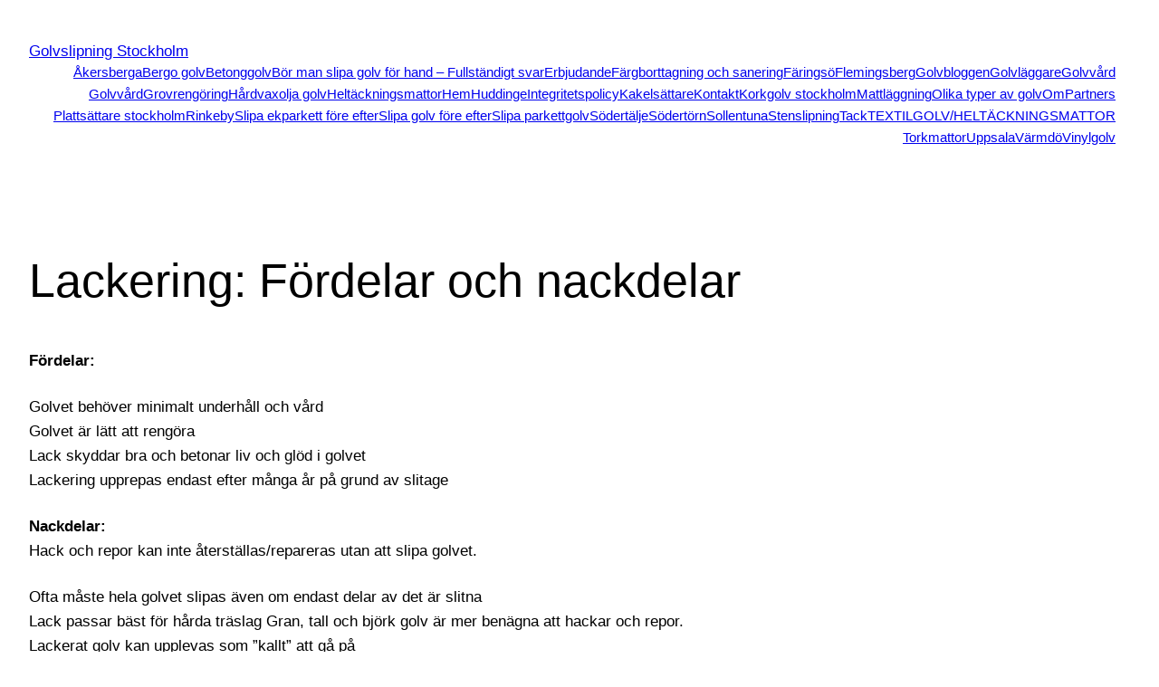

--- FILE ---
content_type: text/html; charset=UTF-8
request_url: https://golvslipningstockholms.se/2019/04/04/lackering-fordelar-och-nackdelar/
body_size: 16535
content:
<!DOCTYPE html>
<html lang="sv-SE">
<head>
	<meta charset="UTF-8" />
	<meta name="viewport" content="width=device-width, initial-scale=1" />
<meta name='robots' content='index, follow, max-image-preview:large, max-snippet:-1, max-video-preview:-1' />

	<!-- This site is optimized with the Yoast SEO plugin v20.0 - https://yoast.com/wordpress/plugins/seo/ -->
	<meta name="description" content="Har du funderat på att lacka golvet med vet inte om det är rätt behandlingssätt? Läs om alla fördelar och nackdelar här." />
	<link rel="canonical" href="https://golvslipningstockholms.se/2019/04/04/lackering-fordelar-och-nackdelar/" />
	<meta property="og:locale" content="sv_SE" />
	<meta property="og:type" content="article" />
	<meta property="og:title" content="Lackering: Fördelar och nackdelar -" />
	<meta property="og:description" content="Har du funderat på att lacka golvet med vet inte om det är rätt behandlingssätt? Läs om alla fördelar och nackdelar här." />
	<meta property="og:url" content="https://golvslipningstockholms.se/2019/04/04/lackering-fordelar-och-nackdelar/" />
	<meta property="og:site_name" content="Golvslipning Stockholm" />
	<meta property="article:published_time" content="2019-04-04T14:31:35+00:00" />
	<meta property="article:modified_time" content="2021-02-04T12:31:32+00:00" />
	<meta name="author" content="Sigrid Olsson" />
	<meta name="twitter:card" content="summary_large_image" />
	<meta name="twitter:label1" content="Skriven av" />
	<meta name="twitter:data1" content="Sigrid Olsson" />
	<meta name="twitter:label2" content="Beräknad lästid" />
	<meta name="twitter:data2" content="1 minut" />
	<script type="application/ld+json" class="yoast-schema-graph">{"@context":"https://schema.org","@graph":[{"@type":"WebPage","@id":"https://golvslipningstockholms.se/2019/04/04/lackering-fordelar-och-nackdelar/","url":"https://golvslipningstockholms.se/2019/04/04/lackering-fordelar-och-nackdelar/","name":"Lackering: Fördelar och nackdelar -","isPartOf":{"@id":"https://golvslipningstockholms.se/#website"},"datePublished":"2019-04-04T14:31:35+00:00","dateModified":"2021-02-04T12:31:32+00:00","author":{"@id":"https://golvslipningstockholms.se/#/schema/person/a6a43287fb1bdd3bfce77aa1cb8770bb"},"description":"Har du funderat på att lacka golvet med vet inte om det är rätt behandlingssätt? Läs om alla fördelar och nackdelar här.","breadcrumb":{"@id":"https://golvslipningstockholms.se/2019/04/04/lackering-fordelar-och-nackdelar/#breadcrumb"},"inLanguage":"sv-SE","potentialAction":[{"@type":"ReadAction","target":["https://golvslipningstockholms.se/2019/04/04/lackering-fordelar-och-nackdelar/"]}]},{"@type":"BreadcrumbList","@id":"https://golvslipningstockholms.se/2019/04/04/lackering-fordelar-och-nackdelar/#breadcrumb","itemListElement":[{"@type":"ListItem","position":1,"name":"Home","item":"https://golvslipningstockholms.se/"},{"@type":"ListItem","position":2,"name":"Lackering: Fördelar och nackdelar"}]},{"@type":"WebSite","@id":"https://golvslipningstockholms.se/#website","url":"https://golvslipningstockholms.se/","name":"Golvslipning Stockholm","description":"Just another WordPress site","potentialAction":[{"@type":"SearchAction","target":{"@type":"EntryPoint","urlTemplate":"https://golvslipningstockholms.se/?s={search_term_string}"},"query-input":"required name=search_term_string"}],"inLanguage":"sv-SE"},{"@type":"Person","@id":"https://golvslipningstockholms.se/#/schema/person/a6a43287fb1bdd3bfce77aa1cb8770bb","name":"Sigrid Olsson","image":{"@type":"ImageObject","inLanguage":"sv-SE","@id":"https://golvslipningstockholms.se/#/schema/person/image/","url":"https://secure.gravatar.com/avatar/fdfb1b460a5899c221fb20c8f9d879cb?s=96&d=mm&r=g","contentUrl":"https://secure.gravatar.com/avatar/fdfb1b460a5899c221fb20c8f9d879cb?s=96&d=mm&r=g","caption":"Sigrid Olsson"},"url":"https://golvslipningstockholms.se/author/sigridolsson/"}]}</script>
	<!-- / Yoast SEO plugin. -->


<title>Lackering: Fördelar och nackdelar -</title>
<link rel="alternate" type="application/rss+xml" title="Golvslipning Stockholm &raquo; Webbflöde" href="https://golvslipningstockholms.se/feed/" />
<link rel="alternate" type="application/rss+xml" title="Golvslipning Stockholm &raquo; kommentarsflöde" href="https://golvslipningstockholms.se/comments/feed/" />
<script>function cpLoadCSS(e,t,n){"use strict";var i=window.document.createElement("link"),o=t||window.document.getElementsByTagName("script")[0];return i.rel="stylesheet",i.href=e,i.media="only x",o.parentNode.insertBefore(i,o),setTimeout(function(){i.media=n||"all"}),i}</script><style>.cp-popup-container .cpro-overlay,.cp-popup-container .cp-popup-wrapper{opacity:0;visibility:hidden;display:none}</style><style id='wp-block-site-title-inline-css'>
.wp-block-site-title{font-size: var(--wp--preset--font-size--medium);font-weight: normal;line-height: 1.4;}
.wp-block-site-title a:where(:not(.wp-element-button)){text-decoration: none;}
.wp-block-site-title a:where(:not(.wp-element-button)):hover{text-decoration: underline;}
.wp-block-site-title a:where(:not(.wp-element-button)):focus{text-decoration: underline dashed;}
.wp-block-site-title a:where(:not(.wp-element-button)):active{color: var(--wp--preset--color--secondary);text-decoration: none;}
</style>
<style id='wp-block-page-list-inline-css'>
.wp-block-navigation .wp-block-page-list{display:flex;flex-direction:var(--navigation-layout-direction,initial);justify-content:var(--navigation-layout-justify,initial);align-items:var(--navigation-layout-align,initial);flex-wrap:var(--navigation-layout-wrap,wrap);background-color:inherit}.wp-block-navigation .wp-block-navigation-item{background-color:inherit}
</style>
<style id='wp-block-group-inline-css'>
.wp-block-group{box-sizing:border-box}
</style>
<style id='wp-block-post-featured-image-inline-css'>
.wp-block-post-featured-image{margin-left:0;margin-right:0}.wp-block-post-featured-image a{display:block}.wp-block-post-featured-image img{max-width:100%;width:100%;height:auto;vertical-align:bottom;box-sizing:border-box}.wp-block-post-featured-image.alignfull img,.wp-block-post-featured-image.alignwide img{width:100%}.wp-block-post-featured-image .wp-block-post-featured-image__overlay.has-background-dim{position:absolute;inset:0;background-color:#000}.wp-block-post-featured-image{position:relative}.wp-block-post-featured-image .wp-block-post-featured-image__overlay.has-background-gradient{background-color:transparent}.wp-block-post-featured-image .wp-block-post-featured-image__overlay.has-background-dim-0{opacity:0}.wp-block-post-featured-image .wp-block-post-featured-image__overlay.has-background-dim-10{opacity:.1}.wp-block-post-featured-image .wp-block-post-featured-image__overlay.has-background-dim-20{opacity:.2}.wp-block-post-featured-image .wp-block-post-featured-image__overlay.has-background-dim-30{opacity:.3}.wp-block-post-featured-image .wp-block-post-featured-image__overlay.has-background-dim-40{opacity:.4}.wp-block-post-featured-image .wp-block-post-featured-image__overlay.has-background-dim-50{opacity:.5}.wp-block-post-featured-image .wp-block-post-featured-image__overlay.has-background-dim-60{opacity:.6}.wp-block-post-featured-image .wp-block-post-featured-image__overlay.has-background-dim-70{opacity:.7}.wp-block-post-featured-image .wp-block-post-featured-image__overlay.has-background-dim-80{opacity:.8}.wp-block-post-featured-image .wp-block-post-featured-image__overlay.has-background-dim-90{opacity:.9}.wp-block-post-featured-image .wp-block-post-featured-image__overlay.has-background-dim-100{opacity:1}
</style>
<style id='wp-block-post-title-inline-css'>
.wp-block-post-title{word-break:break-word;box-sizing:border-box}.wp-block-post-title a{display:inline-block}
.wp-block-post-title{font-weight: 400;margin-top: 1.25rem;margin-bottom: 1.25rem;}
.wp-block-post-title a:where(:not(.wp-element-button)){text-decoration: none;}
.wp-block-post-title a:where(:not(.wp-element-button)):hover{text-decoration: underline;}
.wp-block-post-title a:where(:not(.wp-element-button)):focus{text-decoration: underline dashed;}
.wp-block-post-title a:where(:not(.wp-element-button)):active{color: var(--wp--preset--color--secondary);text-decoration: none;}
</style>
<style id='wp-block-post-content-inline-css'>
.wp-block-post-content a:where(:not(.wp-element-button)){color: var(--wp--preset--color--secondary);}
</style>
<style id='wp-block-spacer-inline-css'>
.wp-block-spacer{clear:both}
</style>
<style id='wp-block-separator-inline-css'>
@charset "UTF-8";.wp-block-separator{border:1px solid;border-right:none;border-left:none}.wp-block-separator.is-style-dots{background:none!important;border:none;text-align:center;line-height:1;height:auto}.wp-block-separator.is-style-dots:before{content:"···";color:currentColor;font-size:1.5em;letter-spacing:2em;padding-left:2em;font-family:serif}
</style>
<style id='wp-block-paragraph-inline-css'>
.is-small-text{font-size:.875em}.is-regular-text{font-size:1em}.is-large-text{font-size:2.25em}.is-larger-text{font-size:3em}.has-drop-cap:not(:focus):first-letter{float:left;font-size:8.4em;line-height:.68;font-weight:100;margin:.05em .1em 0 0;text-transform:uppercase;font-style:normal}p.has-drop-cap.has-background{overflow:hidden}p.has-background{padding:1.25em 2.375em}:where(p.has-text-color:not(.has-link-color)) a{color:inherit}
</style>
<style id='wp-block-post-date-inline-css'>
.wp-block-post-date{box-sizing:border-box}
.wp-block-post-date{font-size: var(--wp--preset--font-size--small);font-weight: 400;}
.wp-block-post-date a:where(:not(.wp-element-button)){text-decoration: none;}
.wp-block-post-date a:where(:not(.wp-element-button)):hover{text-decoration: underline;}
</style>
<style id='wp-block-post-terms-inline-css'>
.wp-block-post-terms__separator{white-space:pre-wrap}
.wp-block-post-terms{font-size: var(--wp--preset--font-size--small);}
</style>
<style id='wp-block-post-author-inline-css'>
.wp-block-post-author{display:flex;flex-wrap:wrap}.wp-block-post-author__byline{width:100%;margin-top:0;margin-bottom:0;font-size:.5em}.wp-block-post-author__avatar{margin-right:1em}.wp-block-post-author__bio{margin-bottom:.7em;font-size:.7em}.wp-block-post-author__content{flex-grow:1;flex-basis:0}.wp-block-post-author__name{margin:0}
.wp-block-post-author{font-size: var(--wp--preset--font-size--small);}
</style>
<style id='wp-block-columns-inline-css'>
.wp-block-columns{display:flex;margin-bottom:1.75em;box-sizing:border-box;flex-wrap:wrap!important;align-items:normal!important}@media (min-width:782px){.wp-block-columns{flex-wrap:nowrap!important}}.wp-block-columns.are-vertically-aligned-top{align-items:flex-start}.wp-block-columns.are-vertically-aligned-center{align-items:center}.wp-block-columns.are-vertically-aligned-bottom{align-items:flex-end}@media (max-width:781px){.wp-block-columns:not(.is-not-stacked-on-mobile)>.wp-block-column{flex-basis:100%!important}}@media (min-width:782px){.wp-block-columns:not(.is-not-stacked-on-mobile)>.wp-block-column{flex-basis:0;flex-grow:1}.wp-block-columns:not(.is-not-stacked-on-mobile)>.wp-block-column[style*=flex-basis]{flex-grow:0}}.wp-block-columns.is-not-stacked-on-mobile{flex-wrap:nowrap!important}.wp-block-columns.is-not-stacked-on-mobile>.wp-block-column{flex-basis:0;flex-grow:1}.wp-block-columns.is-not-stacked-on-mobile>.wp-block-column[style*=flex-basis]{flex-grow:0}:where(.wp-block-columns.has-background){padding:1.25em 2.375em}.wp-block-column{flex-grow:1;min-width:0;word-break:break-word;overflow-wrap:break-word}.wp-block-column.is-vertically-aligned-top{align-self:flex-start}.wp-block-column.is-vertically-aligned-center{align-self:center}.wp-block-column.is-vertically-aligned-bottom{align-self:flex-end}.wp-block-column.is-vertically-aligned-bottom,.wp-block-column.is-vertically-aligned-center,.wp-block-column.is-vertically-aligned-top{width:100%}
</style>
<style id='wp-block-comments-inline-css'>
.wp-block-post-comments .alignleft{float:left}.wp-block-post-comments .alignright{float:right}.wp-block-post-comments .navigation:after{content:"";display:table;clear:both}.wp-block-post-comments .commentlist{clear:both;list-style:none;margin:0;padding:0}.wp-block-post-comments .commentlist .comment{min-height:2.25em;padding-left:3.25em}.wp-block-post-comments .commentlist .comment p{font-size:1em;line-height:1.8;margin:1em 0}.wp-block-post-comments .commentlist .children{list-style:none;margin:0;padding:0}.wp-block-post-comments .comment-author{line-height:1.5}.wp-block-post-comments .comment-author .avatar{border-radius:1.5em;display:block;float:left;height:2.5em;margin-top:.5em;margin-right:.75em;width:2.5em}.wp-block-post-comments .comment-author cite{font-style:normal}.wp-block-post-comments .comment-meta{font-size:.875em;line-height:1.5}.wp-block-post-comments .comment-meta b{font-weight:400}.wp-block-post-comments .comment-meta .comment-awaiting-moderation{margin-top:1em;margin-bottom:1em;display:block}.wp-block-post-comments .comment-body .commentmetadata{font-size:.875em}.wp-block-post-comments .comment-form-author label,.wp-block-post-comments .comment-form-comment label,.wp-block-post-comments .comment-form-email label,.wp-block-post-comments .comment-form-url label{display:block;margin-bottom:.25em}.wp-block-post-comments .comment-form input:not([type=submit]):not([type=checkbox]),.wp-block-post-comments .comment-form textarea{display:block;box-sizing:border-box;width:100%}.wp-block-post-comments .comment-form-cookies-consent{display:flex;gap:.25em}.wp-block-post-comments .comment-form-cookies-consent #wp-comment-cookies-consent{margin-top:.35em}.wp-block-post-comments .comment-reply-title{margin-bottom:0}.wp-block-post-comments .comment-reply-title :where(small){font-size:var(--wp--preset--font-size--medium,smaller);margin-left:.5em}.wp-block-post-comments .reply{font-size:.875em;margin-bottom:1.4em}.wp-block-post-comments input:not([type=submit]),.wp-block-post-comments textarea{border:1px solid #949494;font-size:1em;font-family:inherit}.wp-block-post-comments input:not([type=submit]):not([type=checkbox]),.wp-block-post-comments textarea{padding:calc(.667em + 2px)}:where(.wp-block-post-comments input[type=submit]){border:none}
</style>
<style id='wp-block-library-inline-css'>
:root{--wp-admin-theme-color:#007cba;--wp-admin-theme-color--rgb:0,124,186;--wp-admin-theme-color-darker-10:#006ba1;--wp-admin-theme-color-darker-10--rgb:0,107,161;--wp-admin-theme-color-darker-20:#005a87;--wp-admin-theme-color-darker-20--rgb:0,90,135;--wp-admin-border-width-focus:2px}@media (-webkit-min-device-pixel-ratio:2),(min-resolution:192dpi){:root{--wp-admin-border-width-focus:1.5px}}.wp-element-button{cursor:pointer}:root{--wp--preset--font-size--normal:16px;--wp--preset--font-size--huge:42px}:root .has-very-light-gray-background-color{background-color:#eee}:root .has-very-dark-gray-background-color{background-color:#313131}:root .has-very-light-gray-color{color:#eee}:root .has-very-dark-gray-color{color:#313131}:root .has-vivid-green-cyan-to-vivid-cyan-blue-gradient-background{background:linear-gradient(135deg,#00d084,#0693e3)}:root .has-purple-crush-gradient-background{background:linear-gradient(135deg,#34e2e4,#4721fb 50%,#ab1dfe)}:root .has-hazy-dawn-gradient-background{background:linear-gradient(135deg,#faaca8,#dad0ec)}:root .has-subdued-olive-gradient-background{background:linear-gradient(135deg,#fafae1,#67a671)}:root .has-atomic-cream-gradient-background{background:linear-gradient(135deg,#fdd79a,#004a59)}:root .has-nightshade-gradient-background{background:linear-gradient(135deg,#330968,#31cdcf)}:root .has-midnight-gradient-background{background:linear-gradient(135deg,#020381,#2874fc)}.has-regular-font-size{font-size:1em}.has-larger-font-size{font-size:2.625em}.has-normal-font-size{font-size:var(--wp--preset--font-size--normal)}.has-huge-font-size{font-size:var(--wp--preset--font-size--huge)}.has-text-align-center{text-align:center}.has-text-align-left{text-align:left}.has-text-align-right{text-align:right}#end-resizable-editor-section{display:none}.aligncenter{clear:both}.items-justified-left{justify-content:flex-start}.items-justified-center{justify-content:center}.items-justified-right{justify-content:flex-end}.items-justified-space-between{justify-content:space-between}.screen-reader-text{border:0;clip:rect(1px,1px,1px,1px);-webkit-clip-path:inset(50%);clip-path:inset(50%);height:1px;margin:-1px;overflow:hidden;padding:0;position:absolute;width:1px;word-wrap:normal!important}.screen-reader-text:focus{background-color:#ddd;clip:auto!important;-webkit-clip-path:none;clip-path:none;color:#444;display:block;font-size:1em;height:auto;left:5px;line-height:normal;padding:15px 23px 14px;text-decoration:none;top:5px;width:auto;z-index:100000}html :where(.has-border-color){border-style:solid}html :where([style*=border-top-color]){border-top-style:solid}html :where([style*=border-right-color]){border-right-style:solid}html :where([style*=border-bottom-color]){border-bottom-style:solid}html :where([style*=border-left-color]){border-left-style:solid}html :where([style*=border-width]){border-style:solid}html :where([style*=border-top-width]){border-top-style:solid}html :where([style*=border-right-width]){border-right-style:solid}html :where([style*=border-bottom-width]){border-bottom-style:solid}html :where([style*=border-left-width]){border-left-style:solid}html :where(img[class*=wp-image-]){height:auto;max-width:100%}figure{margin:0 0 1em}
</style>
<style id='global-styles-inline-css'>
body{--wp--preset--color--black: #000000;--wp--preset--color--cyan-bluish-gray: #abb8c3;--wp--preset--color--white: #ffffff;--wp--preset--color--pale-pink: #f78da7;--wp--preset--color--vivid-red: #cf2e2e;--wp--preset--color--luminous-vivid-orange: #ff6900;--wp--preset--color--luminous-vivid-amber: #fcb900;--wp--preset--color--light-green-cyan: #7bdcb5;--wp--preset--color--vivid-green-cyan: #00d084;--wp--preset--color--pale-cyan-blue: #8ed1fc;--wp--preset--color--vivid-cyan-blue: #0693e3;--wp--preset--color--vivid-purple: #9b51e0;--wp--preset--color--base: #ffffff;--wp--preset--color--contrast: #000000;--wp--preset--color--primary: #9DFF20;--wp--preset--color--secondary: #345C00;--wp--preset--color--tertiary: #F6F6F6;--wp--preset--gradient--vivid-cyan-blue-to-vivid-purple: linear-gradient(135deg,rgba(6,147,227,1) 0%,rgb(155,81,224) 100%);--wp--preset--gradient--light-green-cyan-to-vivid-green-cyan: linear-gradient(135deg,rgb(122,220,180) 0%,rgb(0,208,130) 100%);--wp--preset--gradient--luminous-vivid-amber-to-luminous-vivid-orange: linear-gradient(135deg,rgba(252,185,0,1) 0%,rgba(255,105,0,1) 100%);--wp--preset--gradient--luminous-vivid-orange-to-vivid-red: linear-gradient(135deg,rgba(255,105,0,1) 0%,rgb(207,46,46) 100%);--wp--preset--gradient--very-light-gray-to-cyan-bluish-gray: linear-gradient(135deg,rgb(238,238,238) 0%,rgb(169,184,195) 100%);--wp--preset--gradient--cool-to-warm-spectrum: linear-gradient(135deg,rgb(74,234,220) 0%,rgb(151,120,209) 20%,rgb(207,42,186) 40%,rgb(238,44,130) 60%,rgb(251,105,98) 80%,rgb(254,248,76) 100%);--wp--preset--gradient--blush-light-purple: linear-gradient(135deg,rgb(255,206,236) 0%,rgb(152,150,240) 100%);--wp--preset--gradient--blush-bordeaux: linear-gradient(135deg,rgb(254,205,165) 0%,rgb(254,45,45) 50%,rgb(107,0,62) 100%);--wp--preset--gradient--luminous-dusk: linear-gradient(135deg,rgb(255,203,112) 0%,rgb(199,81,192) 50%,rgb(65,88,208) 100%);--wp--preset--gradient--pale-ocean: linear-gradient(135deg,rgb(255,245,203) 0%,rgb(182,227,212) 50%,rgb(51,167,181) 100%);--wp--preset--gradient--electric-grass: linear-gradient(135deg,rgb(202,248,128) 0%,rgb(113,206,126) 100%);--wp--preset--gradient--midnight: linear-gradient(135deg,rgb(2,3,129) 0%,rgb(40,116,252) 100%);--wp--preset--duotone--dark-grayscale: url('#wp-duotone-dark-grayscale');--wp--preset--duotone--grayscale: url('#wp-duotone-grayscale');--wp--preset--duotone--purple-yellow: url('#wp-duotone-purple-yellow');--wp--preset--duotone--blue-red: url('#wp-duotone-blue-red');--wp--preset--duotone--midnight: url('#wp-duotone-midnight');--wp--preset--duotone--magenta-yellow: url('#wp-duotone-magenta-yellow');--wp--preset--duotone--purple-green: url('#wp-duotone-purple-green');--wp--preset--duotone--blue-orange: url('#wp-duotone-blue-orange');--wp--preset--font-size--small: clamp(0.875rem, 0.875rem + ((1vw - 0.48rem) * 0.24), 1rem);--wp--preset--font-size--medium: clamp(1rem, 1rem + ((1vw - 0.48rem) * 0.24), 1.125rem);--wp--preset--font-size--large: clamp(1.75rem, 1.75rem + ((1vw - 0.48rem) * 0.24), 1.875rem);--wp--preset--font-size--x-large: 2.25rem;--wp--preset--font-size--xx-large: clamp(4rem, 4rem + ((1vw - 0.48rem) * 11.538), 10rem);--wp--preset--font-family--dm-sans: "DM Sans", sans-serif;--wp--preset--font-family--ibm-plex-mono: 'IBM Plex Mono', monospace;--wp--preset--font-family--inter: "Inter", sans-serif;--wp--preset--font-family--system-font: -apple-system,BlinkMacSystemFont,"Segoe UI",Roboto,Oxygen-Sans,Ubuntu,Cantarell,"Helvetica Neue",sans-serif;--wp--preset--font-family--source-serif-pro: "Source Serif Pro", serif;--wp--preset--spacing--30: clamp(1.5rem, 5vw, 2rem);--wp--preset--spacing--40: clamp(1.8rem, 1.8rem + ((1vw - 0.48rem) * 2.885), 3rem);--wp--preset--spacing--50: clamp(2.5rem, 8vw, 4.5rem);--wp--preset--spacing--60: clamp(3.75rem, 10vw, 7rem);--wp--preset--spacing--70: clamp(5rem, 5.25rem + ((1vw - 0.48rem) * 9.096), 8rem);--wp--preset--spacing--80: clamp(7rem, 14vw, 11rem);}body { margin: 0;--wp--style--global--content-size: 650px;--wp--style--global--wide-size: 1200px; }.wp-site-blocks { padding-top: var(--wp--style--root--padding-top); padding-bottom: var(--wp--style--root--padding-bottom); }.has-global-padding { padding-right: var(--wp--style--root--padding-right); padding-left: var(--wp--style--root--padding-left); }.has-global-padding :where(.has-global-padding) { padding-right: 0; padding-left: 0; }.has-global-padding > .alignfull { margin-right: calc(var(--wp--style--root--padding-right) * -1); margin-left: calc(var(--wp--style--root--padding-left) * -1); }.has-global-padding :where(.has-global-padding) > .alignfull { margin-right: 0; margin-left: 0; }.has-global-padding > .alignfull:where(:not(.has-global-padding)) > :where([class*="wp-block-"]:not(.alignfull):not([class*="__"]),p,h1,h2,h3,h4,h5,h6,ul,ol) { padding-right: var(--wp--style--root--padding-right); padding-left: var(--wp--style--root--padding-left); }.has-global-padding :where(.has-global-padding) > .alignfull:where(:not(.has-global-padding)) > :where([class*="wp-block-"]:not(.alignfull):not([class*="__"]),p,h1,h2,h3,h4,h5,h6,ul,ol) { padding-right: 0; padding-left: 0; }.wp-site-blocks > .alignleft { float: left; margin-right: 2em; }.wp-site-blocks > .alignright { float: right; margin-left: 2em; }.wp-site-blocks > .aligncenter { justify-content: center; margin-left: auto; margin-right: auto; }.wp-site-blocks > * { margin-block-start: 0; margin-block-end: 0; }.wp-site-blocks > * + * { margin-block-start: 1.5rem; }body { --wp--style--block-gap: 1.5rem; }body .is-layout-flow > *{margin-block-start: 0;margin-block-end: 0;}body .is-layout-flow > * + *{margin-block-start: 1.5rem;margin-block-end: 0;}body .is-layout-constrained > *{margin-block-start: 0;margin-block-end: 0;}body .is-layout-constrained > * + *{margin-block-start: 1.5rem;margin-block-end: 0;}body .is-layout-flex{gap: 1.5rem;}body .is-layout-flow > .alignleft{float: left;margin-inline-start: 0;margin-inline-end: 2em;}body .is-layout-flow > .alignright{float: right;margin-inline-start: 2em;margin-inline-end: 0;}body .is-layout-flow > .aligncenter{margin-left: auto !important;margin-right: auto !important;}body .is-layout-constrained > .alignleft{float: left;margin-inline-start: 0;margin-inline-end: 2em;}body .is-layout-constrained > .alignright{float: right;margin-inline-start: 2em;margin-inline-end: 0;}body .is-layout-constrained > .aligncenter{margin-left: auto !important;margin-right: auto !important;}body .is-layout-constrained > :where(:not(.alignleft):not(.alignright):not(.alignfull)){max-width: var(--wp--style--global--content-size);margin-left: auto !important;margin-right: auto !important;}body .is-layout-constrained > .alignwide{max-width: var(--wp--style--global--wide-size);}body .is-layout-flex{display: flex;}body .is-layout-flex{flex-wrap: wrap;align-items: center;}body .is-layout-flex > *{margin: 0;}body{background-color: var(--wp--preset--color--base);color: var(--wp--preset--color--contrast);font-family: var(--wp--preset--font-family--system-font);font-size: var(--wp--preset--font-size--medium);line-height: 1.6;--wp--style--root--padding-top: var(--wp--preset--spacing--40);--wp--style--root--padding-right: var(--wp--preset--spacing--30);--wp--style--root--padding-bottom: var(--wp--preset--spacing--40);--wp--style--root--padding-left: var(--wp--preset--spacing--30);}a:where(:not(.wp-element-button)){color: var(--wp--preset--color--contrast);text-decoration: underline;}a:where(:not(.wp-element-button)):hover{text-decoration: none;}a:where(:not(.wp-element-button)):focus{text-decoration: underline dashed;}a:where(:not(.wp-element-button)):active{color: var(--wp--preset--color--secondary);text-decoration: none;}h1, h2, h3, h4, h5, h6{font-weight: 400;line-height: 1.4;}h1{font-size: clamp(2.719rem, 2.719rem + ((1vw - 0.48rem) * 1.742), 3.625rem);line-height: 1.2;}h2{font-size: clamp(2.625rem, calc(2.625rem + ((1vw - 0.48rem) * 8.4135)), 3.25rem);line-height: 1.2;}h3{font-size: var(--wp--preset--font-size--x-large);}h4{font-size: var(--wp--preset--font-size--large);}h5{font-size: var(--wp--preset--font-size--medium);font-weight: 700;text-transform: uppercase;}h6{font-size: var(--wp--preset--font-size--medium);text-transform: uppercase;}.wp-element-button, .wp-block-button__link{background-color: var(--wp--preset--color--primary);border-radius: 0;border-width: 0;color: var(--wp--preset--color--contrast);font-family: inherit;font-size: inherit;line-height: inherit;padding: calc(0.667em + 2px) calc(1.333em + 2px);text-decoration: none;}.wp-element-button:visited, .wp-block-button__link:visited{color: var(--wp--preset--color--contrast);}.wp-element-button:hover, .wp-block-button__link:hover{background-color: var(--wp--preset--color--contrast);color: var(--wp--preset--color--base);}.wp-element-button:focus, .wp-block-button__link:focus{background-color: var(--wp--preset--color--contrast);color: var(--wp--preset--color--base);}.wp-element-button:active, .wp-block-button__link:active{background-color: var(--wp--preset--color--secondary);color: var(--wp--preset--color--base);}.has-black-color{color: var(--wp--preset--color--black) !important;}.has-cyan-bluish-gray-color{color: var(--wp--preset--color--cyan-bluish-gray) !important;}.has-white-color{color: var(--wp--preset--color--white) !important;}.has-pale-pink-color{color: var(--wp--preset--color--pale-pink) !important;}.has-vivid-red-color{color: var(--wp--preset--color--vivid-red) !important;}.has-luminous-vivid-orange-color{color: var(--wp--preset--color--luminous-vivid-orange) !important;}.has-luminous-vivid-amber-color{color: var(--wp--preset--color--luminous-vivid-amber) !important;}.has-light-green-cyan-color{color: var(--wp--preset--color--light-green-cyan) !important;}.has-vivid-green-cyan-color{color: var(--wp--preset--color--vivid-green-cyan) !important;}.has-pale-cyan-blue-color{color: var(--wp--preset--color--pale-cyan-blue) !important;}.has-vivid-cyan-blue-color{color: var(--wp--preset--color--vivid-cyan-blue) !important;}.has-vivid-purple-color{color: var(--wp--preset--color--vivid-purple) !important;}.has-base-color{color: var(--wp--preset--color--base) !important;}.has-contrast-color{color: var(--wp--preset--color--contrast) !important;}.has-primary-color{color: var(--wp--preset--color--primary) !important;}.has-secondary-color{color: var(--wp--preset--color--secondary) !important;}.has-tertiary-color{color: var(--wp--preset--color--tertiary) !important;}.has-black-background-color{background-color: var(--wp--preset--color--black) !important;}.has-cyan-bluish-gray-background-color{background-color: var(--wp--preset--color--cyan-bluish-gray) !important;}.has-white-background-color{background-color: var(--wp--preset--color--white) !important;}.has-pale-pink-background-color{background-color: var(--wp--preset--color--pale-pink) !important;}.has-vivid-red-background-color{background-color: var(--wp--preset--color--vivid-red) !important;}.has-luminous-vivid-orange-background-color{background-color: var(--wp--preset--color--luminous-vivid-orange) !important;}.has-luminous-vivid-amber-background-color{background-color: var(--wp--preset--color--luminous-vivid-amber) !important;}.has-light-green-cyan-background-color{background-color: var(--wp--preset--color--light-green-cyan) !important;}.has-vivid-green-cyan-background-color{background-color: var(--wp--preset--color--vivid-green-cyan) !important;}.has-pale-cyan-blue-background-color{background-color: var(--wp--preset--color--pale-cyan-blue) !important;}.has-vivid-cyan-blue-background-color{background-color: var(--wp--preset--color--vivid-cyan-blue) !important;}.has-vivid-purple-background-color{background-color: var(--wp--preset--color--vivid-purple) !important;}.has-base-background-color{background-color: var(--wp--preset--color--base) !important;}.has-contrast-background-color{background-color: var(--wp--preset--color--contrast) !important;}.has-primary-background-color{background-color: var(--wp--preset--color--primary) !important;}.has-secondary-background-color{background-color: var(--wp--preset--color--secondary) !important;}.has-tertiary-background-color{background-color: var(--wp--preset--color--tertiary) !important;}.has-black-border-color{border-color: var(--wp--preset--color--black) !important;}.has-cyan-bluish-gray-border-color{border-color: var(--wp--preset--color--cyan-bluish-gray) !important;}.has-white-border-color{border-color: var(--wp--preset--color--white) !important;}.has-pale-pink-border-color{border-color: var(--wp--preset--color--pale-pink) !important;}.has-vivid-red-border-color{border-color: var(--wp--preset--color--vivid-red) !important;}.has-luminous-vivid-orange-border-color{border-color: var(--wp--preset--color--luminous-vivid-orange) !important;}.has-luminous-vivid-amber-border-color{border-color: var(--wp--preset--color--luminous-vivid-amber) !important;}.has-light-green-cyan-border-color{border-color: var(--wp--preset--color--light-green-cyan) !important;}.has-vivid-green-cyan-border-color{border-color: var(--wp--preset--color--vivid-green-cyan) !important;}.has-pale-cyan-blue-border-color{border-color: var(--wp--preset--color--pale-cyan-blue) !important;}.has-vivid-cyan-blue-border-color{border-color: var(--wp--preset--color--vivid-cyan-blue) !important;}.has-vivid-purple-border-color{border-color: var(--wp--preset--color--vivid-purple) !important;}.has-base-border-color{border-color: var(--wp--preset--color--base) !important;}.has-contrast-border-color{border-color: var(--wp--preset--color--contrast) !important;}.has-primary-border-color{border-color: var(--wp--preset--color--primary) !important;}.has-secondary-border-color{border-color: var(--wp--preset--color--secondary) !important;}.has-tertiary-border-color{border-color: var(--wp--preset--color--tertiary) !important;}.has-vivid-cyan-blue-to-vivid-purple-gradient-background{background: var(--wp--preset--gradient--vivid-cyan-blue-to-vivid-purple) !important;}.has-light-green-cyan-to-vivid-green-cyan-gradient-background{background: var(--wp--preset--gradient--light-green-cyan-to-vivid-green-cyan) !important;}.has-luminous-vivid-amber-to-luminous-vivid-orange-gradient-background{background: var(--wp--preset--gradient--luminous-vivid-amber-to-luminous-vivid-orange) !important;}.has-luminous-vivid-orange-to-vivid-red-gradient-background{background: var(--wp--preset--gradient--luminous-vivid-orange-to-vivid-red) !important;}.has-very-light-gray-to-cyan-bluish-gray-gradient-background{background: var(--wp--preset--gradient--very-light-gray-to-cyan-bluish-gray) !important;}.has-cool-to-warm-spectrum-gradient-background{background: var(--wp--preset--gradient--cool-to-warm-spectrum) !important;}.has-blush-light-purple-gradient-background{background: var(--wp--preset--gradient--blush-light-purple) !important;}.has-blush-bordeaux-gradient-background{background: var(--wp--preset--gradient--blush-bordeaux) !important;}.has-luminous-dusk-gradient-background{background: var(--wp--preset--gradient--luminous-dusk) !important;}.has-pale-ocean-gradient-background{background: var(--wp--preset--gradient--pale-ocean) !important;}.has-electric-grass-gradient-background{background: var(--wp--preset--gradient--electric-grass) !important;}.has-midnight-gradient-background{background: var(--wp--preset--gradient--midnight) !important;}.has-small-font-size{font-size: var(--wp--preset--font-size--small) !important;}.has-medium-font-size{font-size: var(--wp--preset--font-size--medium) !important;}.has-large-font-size{font-size: var(--wp--preset--font-size--large) !important;}.has-x-large-font-size{font-size: var(--wp--preset--font-size--x-large) !important;}.has-xx-large-font-size{font-size: var(--wp--preset--font-size--xx-large) !important;}.has-dm-sans-font-family{font-family: var(--wp--preset--font-family--dm-sans) !important;}.has-ibm-plex-mono-font-family{font-family: var(--wp--preset--font-family--ibm-plex-mono) !important;}.has-inter-font-family{font-family: var(--wp--preset--font-family--inter) !important;}.has-system-font-font-family{font-family: var(--wp--preset--font-family--system-font) !important;}.has-source-serif-pro-font-family{font-family: var(--wp--preset--font-family--source-serif-pro) !important;}
</style>
<style id='core-block-supports-inline-css'>
.wp-block-navigation.wp-container-2{justify-content:flex-end;}.wp-block-group.wp-container-10{gap:0.5ch;flex-direction:column;align-items:flex-start;}.wp-block-columns.wp-container-12{flex-wrap:nowrap;gap:var(--wp--preset--spacing--30);}.wp-block-group.wp-container-3,.wp-block-group.wp-container-16{justify-content:space-between;}.wp-block-group.wp-container-7,.wp-block-group.wp-container-8{gap:0.5ch;}.wp-block-column.wp-container-9 > *,.wp-block-column.wp-container-11 > *{margin-block-start:0;margin-block-end:0;}.wp-block-column.wp-container-9.wp-block-column.wp-container-9 > * + *,.wp-block-column.wp-container-11.wp-block-column.wp-container-11 > * + *{margin-block-start:0px;margin-block-end:0;}
</style>
<style id='wp-webfonts-inline-css'>
@font-face{font-family:"DM Sans";font-style:normal;font-weight:400;font-display:fallback;src:local("DM Sans"), url('/wp-content/themes/twentytwentythree/assets/fonts/dm-sans/DMSans-Regular.woff2') format('woff2');font-stretch:normal;}@font-face{font-family:"DM Sans";font-style:italic;font-weight:400;font-display:fallback;src:local("DM Sans"), url('/wp-content/themes/twentytwentythree/assets/fonts/dm-sans/DMSans-Regular-Italic.woff2') format('woff2');font-stretch:normal;}@font-face{font-family:"DM Sans";font-style:normal;font-weight:700;font-display:fallback;src:local("DM Sans"), url('/wp-content/themes/twentytwentythree/assets/fonts/dm-sans/DMSans-Bold.woff2') format('woff2');font-stretch:normal;}@font-face{font-family:"DM Sans";font-style:italic;font-weight:700;font-display:fallback;src:local("DM Sans"), url('/wp-content/themes/twentytwentythree/assets/fonts/dm-sans/DMSans-Bold-Italic.woff2') format('woff2');font-stretch:normal;}@font-face{font-family:"IBM Plex Mono";font-style:normal;font-weight:300;font-display:block;src:local("IBM Plex Mono"), url('/wp-content/themes/twentytwentythree/assets/fonts/ibm-plex-mono/IBMPlexMono-Light.woff2') format('woff2');font-stretch:normal;}@font-face{font-family:"IBM Plex Mono";font-style:normal;font-weight:400;font-display:block;src:local("IBM Plex Mono"), url('/wp-content/themes/twentytwentythree/assets/fonts/ibm-plex-mono/IBMPlexMono-Regular.woff2') format('woff2');font-stretch:normal;}@font-face{font-family:"IBM Plex Mono";font-style:italic;font-weight:400;font-display:block;src:local("IBM Plex Mono"), url('/wp-content/themes/twentytwentythree/assets/fonts/ibm-plex-mono/IBMPlexMono-Italic.woff2') format('woff2');font-stretch:normal;}@font-face{font-family:"IBM Plex Mono";font-style:normal;font-weight:700;font-display:block;src:local("IBM Plex Mono"), url('/wp-content/themes/twentytwentythree/assets/fonts/ibm-plex-mono/IBMPlexMono-Bold.woff2') format('woff2');font-stretch:normal;}@font-face{font-family:Inter;font-style:normal;font-weight:200 900;font-display:fallback;src:local(Inter), url('/wp-content/themes/twentytwentythree/assets/fonts/inter/Inter-VariableFont_slnt,wght.ttf') format('truetype');font-stretch:normal;}@font-face{font-family:"Source Serif Pro";font-style:normal;font-weight:200 900;font-display:fallback;src:local("Source Serif Pro"), url('/wp-content/themes/twentytwentythree/assets/fonts/source-serif-pro/SourceSerif4Variable-Roman.ttf.woff2') format('woff2');font-stretch:normal;}@font-face{font-family:"Source Serif Pro";font-style:italic;font-weight:200 900;font-display:fallback;src:local("Source Serif Pro"), url('/wp-content/themes/twentytwentythree/assets/fonts/source-serif-pro/SourceSerif4Variable-Italic.ttf.woff2') format('woff2');font-stretch:normal;}
</style>
<link rel='stylesheet' id='wpo_min-header-0-css' href='https://golvslipningstockholms.se/wp-content/cache/wpo-minify/1675680735/assets/wpo-minify-header-a7ad7a84.min.css' media='all' />
<link rel="preconnect" href="https://fonts.gstatic.com/" crossorigin><script src='https://golvslipningstockholms.se/wp-content/cache/wpo-minify/1675680735/assets/wpo-minify-header-4b8231f7.min.js' id='wpo_min-header-0-js'></script>
<link rel="https://api.w.org/" href="https://golvslipningstockholms.se/wp-json/" /><link rel="alternate" type="application/json" href="https://golvslipningstockholms.se/wp-json/wp/v2/posts/512" /><link rel="EditURI" type="application/rsd+xml" title="RSD" href="https://golvslipningstockholms.se/xmlrpc.php?rsd" />
<link rel="wlwmanifest" type="application/wlwmanifest+xml" href="https://golvslipningstockholms.se/wp-includes/wlwmanifest.xml" />
<meta name="generator" content="WordPress 6.1.9" />
<link rel='shortlink' href='https://golvslipningstockholms.se/?p=512' />
<link rel="alternate" type="application/json+oembed" href="https://golvslipningstockholms.se/wp-json/oembed/1.0/embed?url=https%3A%2F%2Fgolvslipningstockholms.se%2F2019%2F04%2F04%2Flackering-fordelar-och-nackdelar%2F" />
<link rel="alternate" type="text/xml+oembed" href="https://golvslipningstockholms.se/wp-json/oembed/1.0/embed?url=https%3A%2F%2Fgolvslipningstockholms.se%2F2019%2F04%2F04%2Flackering-fordelar-och-nackdelar%2F&#038;format=xml" />
<link rel="icon" href="https://golvslipningstockholms.se/wp-content/uploads/2019/01/cropped-logotyp-32x32.png" sizes="32x32" />
<link rel="icon" href="https://golvslipningstockholms.se/wp-content/uploads/2019/01/cropped-logotyp-192x192.png" sizes="192x192" />
<link rel="apple-touch-icon" href="https://golvslipningstockholms.se/wp-content/uploads/2019/01/cropped-logotyp-180x180.png" />
<meta name="msapplication-TileImage" content="https://golvslipningstockholms.se/wp-content/uploads/2019/01/cropped-logotyp-270x270.png" />
</head>

<body class="post-template-default single single-post postid-512 single-format-standard wp-embed-responsive cp_aff_false elementor-default elementor-kit-1067">
<svg xmlns="http://www.w3.org/2000/svg" viewBox="0 0 0 0" width="0" height="0" focusable="false" role="none" style="visibility: hidden; position: absolute; left: -9999px; overflow: hidden;" ><defs><filter id="wp-duotone-dark-grayscale"><feColorMatrix color-interpolation-filters="sRGB" type="matrix" values=" .299 .587 .114 0 0 .299 .587 .114 0 0 .299 .587 .114 0 0 .299 .587 .114 0 0 " /><feComponentTransfer color-interpolation-filters="sRGB" ><feFuncR type="table" tableValues="0 0.49803921568627" /><feFuncG type="table" tableValues="0 0.49803921568627" /><feFuncB type="table" tableValues="0 0.49803921568627" /><feFuncA type="table" tableValues="1 1" /></feComponentTransfer><feComposite in2="SourceGraphic" operator="in" /></filter></defs></svg><svg xmlns="http://www.w3.org/2000/svg" viewBox="0 0 0 0" width="0" height="0" focusable="false" role="none" style="visibility: hidden; position: absolute; left: -9999px; overflow: hidden;" ><defs><filter id="wp-duotone-grayscale"><feColorMatrix color-interpolation-filters="sRGB" type="matrix" values=" .299 .587 .114 0 0 .299 .587 .114 0 0 .299 .587 .114 0 0 .299 .587 .114 0 0 " /><feComponentTransfer color-interpolation-filters="sRGB" ><feFuncR type="table" tableValues="0 1" /><feFuncG type="table" tableValues="0 1" /><feFuncB type="table" tableValues="0 1" /><feFuncA type="table" tableValues="1 1" /></feComponentTransfer><feComposite in2="SourceGraphic" operator="in" /></filter></defs></svg><svg xmlns="http://www.w3.org/2000/svg" viewBox="0 0 0 0" width="0" height="0" focusable="false" role="none" style="visibility: hidden; position: absolute; left: -9999px; overflow: hidden;" ><defs><filter id="wp-duotone-purple-yellow"><feColorMatrix color-interpolation-filters="sRGB" type="matrix" values=" .299 .587 .114 0 0 .299 .587 .114 0 0 .299 .587 .114 0 0 .299 .587 .114 0 0 " /><feComponentTransfer color-interpolation-filters="sRGB" ><feFuncR type="table" tableValues="0.54901960784314 0.98823529411765" /><feFuncG type="table" tableValues="0 1" /><feFuncB type="table" tableValues="0.71764705882353 0.25490196078431" /><feFuncA type="table" tableValues="1 1" /></feComponentTransfer><feComposite in2="SourceGraphic" operator="in" /></filter></defs></svg><svg xmlns="http://www.w3.org/2000/svg" viewBox="0 0 0 0" width="0" height="0" focusable="false" role="none" style="visibility: hidden; position: absolute; left: -9999px; overflow: hidden;" ><defs><filter id="wp-duotone-blue-red"><feColorMatrix color-interpolation-filters="sRGB" type="matrix" values=" .299 .587 .114 0 0 .299 .587 .114 0 0 .299 .587 .114 0 0 .299 .587 .114 0 0 " /><feComponentTransfer color-interpolation-filters="sRGB" ><feFuncR type="table" tableValues="0 1" /><feFuncG type="table" tableValues="0 0.27843137254902" /><feFuncB type="table" tableValues="0.5921568627451 0.27843137254902" /><feFuncA type="table" tableValues="1 1" /></feComponentTransfer><feComposite in2="SourceGraphic" operator="in" /></filter></defs></svg><svg xmlns="http://www.w3.org/2000/svg" viewBox="0 0 0 0" width="0" height="0" focusable="false" role="none" style="visibility: hidden; position: absolute; left: -9999px; overflow: hidden;" ><defs><filter id="wp-duotone-midnight"><feColorMatrix color-interpolation-filters="sRGB" type="matrix" values=" .299 .587 .114 0 0 .299 .587 .114 0 0 .299 .587 .114 0 0 .299 .587 .114 0 0 " /><feComponentTransfer color-interpolation-filters="sRGB" ><feFuncR type="table" tableValues="0 0" /><feFuncG type="table" tableValues="0 0.64705882352941" /><feFuncB type="table" tableValues="0 1" /><feFuncA type="table" tableValues="1 1" /></feComponentTransfer><feComposite in2="SourceGraphic" operator="in" /></filter></defs></svg><svg xmlns="http://www.w3.org/2000/svg" viewBox="0 0 0 0" width="0" height="0" focusable="false" role="none" style="visibility: hidden; position: absolute; left: -9999px; overflow: hidden;" ><defs><filter id="wp-duotone-magenta-yellow"><feColorMatrix color-interpolation-filters="sRGB" type="matrix" values=" .299 .587 .114 0 0 .299 .587 .114 0 0 .299 .587 .114 0 0 .299 .587 .114 0 0 " /><feComponentTransfer color-interpolation-filters="sRGB" ><feFuncR type="table" tableValues="0.78039215686275 1" /><feFuncG type="table" tableValues="0 0.94901960784314" /><feFuncB type="table" tableValues="0.35294117647059 0.47058823529412" /><feFuncA type="table" tableValues="1 1" /></feComponentTransfer><feComposite in2="SourceGraphic" operator="in" /></filter></defs></svg><svg xmlns="http://www.w3.org/2000/svg" viewBox="0 0 0 0" width="0" height="0" focusable="false" role="none" style="visibility: hidden; position: absolute; left: -9999px; overflow: hidden;" ><defs><filter id="wp-duotone-purple-green"><feColorMatrix color-interpolation-filters="sRGB" type="matrix" values=" .299 .587 .114 0 0 .299 .587 .114 0 0 .299 .587 .114 0 0 .299 .587 .114 0 0 " /><feComponentTransfer color-interpolation-filters="sRGB" ><feFuncR type="table" tableValues="0.65098039215686 0.40392156862745" /><feFuncG type="table" tableValues="0 1" /><feFuncB type="table" tableValues="0.44705882352941 0.4" /><feFuncA type="table" tableValues="1 1" /></feComponentTransfer><feComposite in2="SourceGraphic" operator="in" /></filter></defs></svg><svg xmlns="http://www.w3.org/2000/svg" viewBox="0 0 0 0" width="0" height="0" focusable="false" role="none" style="visibility: hidden; position: absolute; left: -9999px; overflow: hidden;" ><defs><filter id="wp-duotone-blue-orange"><feColorMatrix color-interpolation-filters="sRGB" type="matrix" values=" .299 .587 .114 0 0 .299 .587 .114 0 0 .299 .587 .114 0 0 .299 .587 .114 0 0 " /><feComponentTransfer color-interpolation-filters="sRGB" ><feFuncR type="table" tableValues="0.098039215686275 1" /><feFuncG type="table" tableValues="0 0.66274509803922" /><feFuncB type="table" tableValues="0.84705882352941 0.41960784313725" /><feFuncA type="table" tableValues="1 1" /></feComponentTransfer><feComposite in2="SourceGraphic" operator="in" /></filter></defs></svg>
<div class="wp-site-blocks"><header class="wp-block-template-part">
<div class="has-global-padding is-layout-constrained wp-block-group">
	
	<div class="is-content-justification-space-between is-layout-flex wp-container-3 wp-block-group alignwide" style="padding-bottom:var(--wp--preset--spacing--40)">
		<p class="wp-block-site-title"><a href="https://golvslipningstockholms.se" target="_self" rel="home">Golvslipning Stockholm</a></p>
		<nav class="is-content-justification-right is-layout-flex wp-container-2 is-responsive items-justified-right is-fallback wp-block-navigation" aria-label=""><button aria-haspopup="true" aria-label="Öppna meny" class="wp-block-navigation__responsive-container-open " data-micromodal-trigger="modal-1"><svg width="24" height="24" xmlns="http://www.w3.org/2000/svg" viewBox="0 0 24 24" aria-hidden="true" focusable="false"><rect x="4" y="7.5" width="16" height="1.5" /><rect x="4" y="15" width="16" height="1.5" /></svg></button>
			<div class="wp-block-navigation__responsive-container  " style="" id="modal-1">
				<div class="wp-block-navigation__responsive-close" tabindex="-1" data-micromodal-close>
					<div class="wp-block-navigation__responsive-dialog" aria-label="Meny">
							<button aria-label="Stäng meny" data-micromodal-close class="wp-block-navigation__responsive-container-close"><svg xmlns="http://www.w3.org/2000/svg" viewBox="0 0 24 24" width="24" height="24" aria-hidden="true" focusable="false"><path d="M13 11.8l6.1-6.3-1-1-6.1 6.2-6.1-6.2-1 1 6.1 6.3-6.5 6.7 1 1 6.5-6.6 6.5 6.6 1-1z"></path></svg></button>
						<div class="wp-block-navigation__responsive-container-content" id="modal-1-content">
							<ul class="wp-block-page-list"><li class="wp-block-pages-list__item wp-block-navigation-item open-on-hover-click"><a class="wp-block-pages-list__item__link wp-block-navigation-item__content" href="https://golvslipningstockholms.se/akersberga/">Åkersberga</a></li><li class="wp-block-pages-list__item wp-block-navigation-item open-on-hover-click"><a class="wp-block-pages-list__item__link wp-block-navigation-item__content" href="https://golvslipningstockholms.se/bergo-golv/">Bergo golv</a></li><li class="wp-block-pages-list__item wp-block-navigation-item open-on-hover-click"><a class="wp-block-pages-list__item__link wp-block-navigation-item__content" href="https://golvslipningstockholms.se/betonggolv/">Betonggolv</a></li><li class="wp-block-pages-list__item wp-block-navigation-item open-on-hover-click"><a class="wp-block-pages-list__item__link wp-block-navigation-item__content" href="https://golvslipningstockholms.se/bor-man-slipa-golv-for-hand-fullstandigt-svar/">Bör man slipa golv för hand &#8211; Fullständigt svar</a></li><li class="wp-block-pages-list__item wp-block-navigation-item open-on-hover-click"><a class="wp-block-pages-list__item__link wp-block-navigation-item__content" href="https://golvslipningstockholms.se/erbjudande/">Erbjudande</a></li><li class="wp-block-pages-list__item wp-block-navigation-item open-on-hover-click"><a class="wp-block-pages-list__item__link wp-block-navigation-item__content" href="https://golvslipningstockholms.se/fargborttagning-och-sanering/">Färgborttagning och sanering</a></li><li class="wp-block-pages-list__item wp-block-navigation-item open-on-hover-click"><a class="wp-block-pages-list__item__link wp-block-navigation-item__content" href="https://golvslipningstockholms.se/faringso/">Färingsö</a></li><li class="wp-block-pages-list__item wp-block-navigation-item open-on-hover-click"><a class="wp-block-pages-list__item__link wp-block-navigation-item__content" href="https://golvslipningstockholms.se/flemingsberg/">Flemingsberg</a></li><li class="wp-block-pages-list__item wp-block-navigation-item open-on-hover-click"><a class="wp-block-pages-list__item__link wp-block-navigation-item__content" href="https://golvslipningstockholms.se/golvbloggen/">Golvbloggen</a></li><li class="wp-block-pages-list__item wp-block-navigation-item open-on-hover-click"><a class="wp-block-pages-list__item__link wp-block-navigation-item__content" href="https://golvslipningstockholms.se/golvlaggare/">Golvläggare</a></li><li class="wp-block-pages-list__item wp-block-navigation-item open-on-hover-click"><a class="wp-block-pages-list__item__link wp-block-navigation-item__content" href="https://golvslipningstockholms.se/golvvard-2/">Golvvård</a></li><li class="wp-block-pages-list__item wp-block-navigation-item open-on-hover-click"><a class="wp-block-pages-list__item__link wp-block-navigation-item__content" href="https://golvslipningstockholms.se/golvvard/">Golvvård</a></li><li class="wp-block-pages-list__item wp-block-navigation-item open-on-hover-click"><a class="wp-block-pages-list__item__link wp-block-navigation-item__content" href="https://golvslipningstockholms.se/grovrengoring/">Grovrengöring</a></li><li class="wp-block-pages-list__item wp-block-navigation-item open-on-hover-click"><a class="wp-block-pages-list__item__link wp-block-navigation-item__content" href="https://golvslipningstockholms.se/hardvaxolja-golv/">Hårdvaxolja golv</a></li><li class="wp-block-pages-list__item wp-block-navigation-item open-on-hover-click"><a class="wp-block-pages-list__item__link wp-block-navigation-item__content" href="https://golvslipningstockholms.se/heltackningsmattor/">Heltäckningsmattor</a></li><li class="wp-block-pages-list__item wp-block-navigation-item open-on-hover-click menu-item-home"><a class="wp-block-pages-list__item__link wp-block-navigation-item__content" href="https://golvslipningstockholms.se/">Hem</a></li><li class="wp-block-pages-list__item wp-block-navigation-item open-on-hover-click"><a class="wp-block-pages-list__item__link wp-block-navigation-item__content" href="https://golvslipningstockholms.se/huddinge/">Huddinge</a></li><li class="wp-block-pages-list__item wp-block-navigation-item open-on-hover-click"><a class="wp-block-pages-list__item__link wp-block-navigation-item__content" href="https://golvslipningstockholms.se/integritetspolicy/">Integritetspolicy</a></li><li class="wp-block-pages-list__item wp-block-navigation-item open-on-hover-click"><a class="wp-block-pages-list__item__link wp-block-navigation-item__content" href="https://golvslipningstockholms.se/kakelsattare/">Kakelsättare</a></li><li class="wp-block-pages-list__item wp-block-navigation-item open-on-hover-click"><a class="wp-block-pages-list__item__link wp-block-navigation-item__content" href="https://golvslipningstockholms.se/kontakt/">Kontakt</a></li><li class="wp-block-pages-list__item wp-block-navigation-item open-on-hover-click"><a class="wp-block-pages-list__item__link wp-block-navigation-item__content" href="https://golvslipningstockholms.se/korkgolv/">Korkgolv stockholm</a></li><li class="wp-block-pages-list__item wp-block-navigation-item open-on-hover-click"><a class="wp-block-pages-list__item__link wp-block-navigation-item__content" href="https://golvslipningstockholms.se/mattlaggning/">Mattläggning</a></li><li class="wp-block-pages-list__item wp-block-navigation-item open-on-hover-click"><a class="wp-block-pages-list__item__link wp-block-navigation-item__content" href="https://golvslipningstockholms.se/olika-typer-av-golv/">Olika typer av golv</a></li><li class="wp-block-pages-list__item wp-block-navigation-item open-on-hover-click"><a class="wp-block-pages-list__item__link wp-block-navigation-item__content" href="https://golvslipningstockholms.se/om/">Om</a></li><li class="wp-block-pages-list__item wp-block-navigation-item open-on-hover-click"><a class="wp-block-pages-list__item__link wp-block-navigation-item__content" href="https://golvslipningstockholms.se/partners/">Partners</a></li><li class="wp-block-pages-list__item wp-block-navigation-item open-on-hover-click"><a class="wp-block-pages-list__item__link wp-block-navigation-item__content" href="https://golvslipningstockholms.se/plattsattare/">Plattsättare stockholm</a></li><li class="wp-block-pages-list__item wp-block-navigation-item open-on-hover-click"><a class="wp-block-pages-list__item__link wp-block-navigation-item__content" href="https://golvslipningstockholms.se/rinkeby/">Rinkeby</a></li><li class="wp-block-pages-list__item wp-block-navigation-item open-on-hover-click"><a class="wp-block-pages-list__item__link wp-block-navigation-item__content" href="https://golvslipningstockholms.se/slipa-ekparkett-fore-efter/">Slipa ekparkett före efter</a></li><li class="wp-block-pages-list__item wp-block-navigation-item open-on-hover-click"><a class="wp-block-pages-list__item__link wp-block-navigation-item__content" href="https://golvslipningstockholms.se/slipa-golv-fore-efter/">Slipa golv före efter</a></li><li class="wp-block-pages-list__item wp-block-navigation-item open-on-hover-click"><a class="wp-block-pages-list__item__link wp-block-navigation-item__content" href="https://golvslipningstockholms.se/slipa-parkettgolv/">Slipa parkettgolv</a></li><li class="wp-block-pages-list__item wp-block-navigation-item open-on-hover-click"><a class="wp-block-pages-list__item__link wp-block-navigation-item__content" href="https://golvslipningstockholms.se/sodertalje/">Södertälje</a></li><li class="wp-block-pages-list__item wp-block-navigation-item open-on-hover-click"><a class="wp-block-pages-list__item__link wp-block-navigation-item__content" href="https://golvslipningstockholms.se/sodertorn/">Södertörn</a></li><li class="wp-block-pages-list__item wp-block-navigation-item open-on-hover-click"><a class="wp-block-pages-list__item__link wp-block-navigation-item__content" href="https://golvslipningstockholms.se/sollentuna/">Sollentuna</a></li><li class="wp-block-pages-list__item wp-block-navigation-item open-on-hover-click"><a class="wp-block-pages-list__item__link wp-block-navigation-item__content" href="https://golvslipningstockholms.se/stenslipning/">Stenslipning</a></li><li class="wp-block-pages-list__item wp-block-navigation-item open-on-hover-click"><a class="wp-block-pages-list__item__link wp-block-navigation-item__content" href="https://golvslipningstockholms.se/tack/">Tack</a></li><li class="wp-block-pages-list__item wp-block-navigation-item open-on-hover-click"><a class="wp-block-pages-list__item__link wp-block-navigation-item__content" href="https://golvslipningstockholms.se/textilgolv-heltackningsmatta/">TEXTILGOLV/HELTÄCKNINGSMATTOR</a></li><li class="wp-block-pages-list__item wp-block-navigation-item open-on-hover-click"><a class="wp-block-pages-list__item__link wp-block-navigation-item__content" href="https://golvslipningstockholms.se/torkmattor/">Torkmattor</a></li><li class="wp-block-pages-list__item wp-block-navigation-item open-on-hover-click"><a class="wp-block-pages-list__item__link wp-block-navigation-item__content" href="https://golvslipningstockholms.se/uppsala/">Uppsala</a></li><li class="wp-block-pages-list__item wp-block-navigation-item open-on-hover-click"><a class="wp-block-pages-list__item__link wp-block-navigation-item__content" href="https://golvslipningstockholms.se/varmdo/">Värmdö</a></li><li class="wp-block-pages-list__item wp-block-navigation-item open-on-hover-click"><a class="wp-block-pages-list__item__link wp-block-navigation-item__content" href="https://golvslipningstockholms.se/vinylgolv/">Vinylgolv</a></li></ul>
						</div>
					</div>
				</div>
			</div></nav>
	</div>
	
</div>

</header>


<main class="is-layout-flow wp-block-group" style="margin-top:var(--wp--preset--spacing--50)">
	
	<div class="has-global-padding is-layout-constrained wp-block-group">
		
		<h1 style="margin-bottom:var(--wp--preset--spacing--40);" class="wp-block-post-title">Lackering: Fördelar och nackdelar</h1>
	</div>
	

	<div class="has-global-padding is-layout-constrained entry-content wp-block-post-content"><p><strong>Fördelar:</strong></p>
<p>Golvet behöver minimalt underhåll och vård<br />
Golvet är lätt att rengöra<br />
Lack skyddar bra och betonar liv och glöd i golvet<br />
Lackering upprepas endast efter många år på grund av slitage</p>
<p><strong>Nackdelar:</strong><br />
Hack och repor kan inte återställas/repareras utan att slipa golvet.</p>
<p>Ofta måste hela golvet slipas även om endast delar av det är slitna<br />
Lack passar bäst för hårda träslag Gran, tall och björk golv är mer benägna att hackar och repor.<br />
Lackerat golv kan upplevas som &#8221;kallt&#8221; att gå på</p>
<p><strong>Underhåll av lackat golv:</strong><br />
Daglig rengöring med dammsugare / mopp<br />
Tvätta med en lätt fuktig trasa, välvrängd och en mild tvål<br />
I annat fall inga speciella försiktighetsåtgärder</p>
<p>Om du funderar på att lackera golvet så kan du läsa mer om det <a href="https://golvslipningstockholms.se">här</a></p>
<span class="cp-load-after-post"></span></div>
	<div class="wp-block-template-part">
<div style="height:0" aria-hidden="true" class="wp-block-spacer"></div>



<div class="has-global-padding is-layout-constrained wp-block-group" style="margin-top:var(--wp--preset--spacing--70)">
	
	<hr class="wp-block-separator alignwide has-css-opacity is-style-wide"/>
	

	
	<div class="is-layout-flex wp-container-12 wp-block-columns alignwide has-small-font-size" style="margin-top:var(--wp--preset--spacing--30)">
		
		<div class="is-layout-flow wp-container-9 wp-block-column">
			
			<div class="is-layout-flex wp-container-7 wp-block-group">
				
				<p>
					Publicerat				</p>
				

				<div class="wp-block-post-date"><time datetime="2019-04-04T14:31:35+00:00">4 april, 2019</time></div>

				
				<p>
					i				</p>
				

				<div class="taxonomy-category wp-block-post-terms"><a href="https://golvslipningstockholms.se/category/golvbloggen/" rel="tag">Golvbloggen</a></div>
			</div>
			

			
			<div class="is-layout-flex wp-container-8 wp-block-group">
				
				<p>
					av				</p>
				

				<div class="wp-block-post-author"><div class="wp-block-post-author__content"><p class="wp-block-post-author__name">Sigrid Olsson</p></div></div>
			</div>
			
		</div>
		

		
		<div class="is-layout-flow wp-container-11 wp-block-column">
			
			<div class="is-vertical is-layout-flex wp-container-10 wp-block-group">
				
				<p>
					Etiketter:				</p>
				

				
			</div>
			
		</div>
		
	</div>
	
</div>


</div>
	<section class="wp-block-template-part">
<div class="has-global-padding is-layout-constrained wp-block-group" style="padding-top:var(--wp--preset--spacing--40);padding-right:var(--wp--preset--spacing--40);padding-bottom:var(--wp--preset--spacing--40);padding-left:var(--wp--preset--spacing--40)">
	
</div>


</section>
</main>


<footer class="wp-block-template-part">
<div class="has-global-padding is-layout-constrained wp-block-group">
	
	<div class="is-content-justification-space-between is-layout-flex wp-container-16 wp-block-group alignwide" style="padding-top:var(--wp--preset--spacing--40)">
		<p class="wp-block-site-title"><a href="https://golvslipningstockholms.se" target="_self" rel="home">Golvslipning Stockholm</a></p>
		
		<p class="has-text-align-right">
		Drivs med <a href="https://sv.wordpress.org/" rel="nofollow">WordPress</a>		</p>
		
	</div>
	
</div>


</footer>
</div>

		<style id="skip-link-styles">
		.skip-link.screen-reader-text {
			border: 0;
			clip: rect(1px,1px,1px,1px);
			clip-path: inset(50%);
			height: 1px;
			margin: -1px;
			overflow: hidden;
			padding: 0;
			position: absolute !important;
			width: 1px;
			word-wrap: normal !important;
		}

		.skip-link.screen-reader-text:focus {
			background-color: #eee;
			clip: auto !important;
			clip-path: none;
			color: #444;
			display: block;
			font-size: 1em;
			height: auto;
			left: 5px;
			line-height: normal;
			padding: 15px 23px 14px;
			text-decoration: none;
			top: 5px;
			width: auto;
			z-index: 100000;
		}
	</style>
		<script>
	( function() {
		var skipLinkTarget = document.querySelector( 'main' ),
			sibling,
			skipLinkTargetID,
			skipLink;

		// Early exit if a skip-link target can't be located.
		if ( ! skipLinkTarget ) {
			return;
		}

		// Get the site wrapper.
		// The skip-link will be injected in the beginning of it.
		sibling = document.querySelector( '.wp-site-blocks' );

		// Early exit if the root element was not found.
		if ( ! sibling ) {
			return;
		}

		// Get the skip-link target's ID, and generate one if it doesn't exist.
		skipLinkTargetID = skipLinkTarget.id;
		if ( ! skipLinkTargetID ) {
			skipLinkTargetID = 'wp--skip-link--target';
			skipLinkTarget.id = skipLinkTargetID;
		}

		// Create the skip link.
		skipLink = document.createElement( 'a' );
		skipLink.classList.add( 'skip-link', 'screen-reader-text' );
		skipLink.href = '#' + skipLinkTargetID;
		skipLink.innerHTML = 'Hoppa till innehåll';

		// Inject the skip link.
		sibling.parentElement.insertBefore( skipLink, sibling );
	}() );
	</script>
				<div class="cpro-onload  cp-popup-global  cp-custom-cls-manual_trigger_440 "  data-class-id="440" data-inactive-time='60' ></div>
			
		<div id="cp_popup_id_440" class="cp-popup-container cp-popup-live-wrap cp_style_440 cp-module-modal_popup  " data-style="cp_style_440" data-module-type="modal_popup" data-class-id="440" data-styleslug="limo-goteborg">

							<div class="cpro-overlay">
			
			<div class="cp-popup-wrapper cp-auto  "  >
				<!--- CP Popup Start -->
				<div class="cp-popup  cpro-animate-container ">

					
								<form class="cpro-form" method="post">
					<input type='hidden' class='panel-settings' data-style_id= '440' data-section='configure' value='{"enable_custom_cookies":"","enable_cookies_class":"","enable_adblock_detection":"","enable_visitors":"","visitor_type":"first-time","referrer_type":"hide-from","hide_custom_cookies":"","hide_cookies_class":"","show_for_logged_in":"1","hide_on_device":"","cookies_enabled":"1","conversion_cookie":"90","closed_cookie":"30","cookies_enabled_submit":"","enable_cookies_class_submit":"","conversion_cookie_submit":"90","cookies_enabled_closed":"","enable_cookies_class_closed":"","closed_cookie_new":"30"}' ><input type='hidden' class='panel-rulesets' data-style_id= '440' data-section='configure' value='[{"name":"Ruleset 1","autoload_on_duration":"0","load_on_duration":1,"modal_exit_intent":false,"autoload_on_scroll":false,"load_after_scroll":75,"inactivity":false,"inactivity_link":"","enable_after_post":false,"enable_custom_scroll":false,"enable_scroll_class":"","on_scroll_txt":"","show_cta_info":"","enable_custom_cookies":false,"enable_cookies_class":"","on_cookie_txt":"","hide_cta_link":"","enable_adblock_detection":false,"all_visitor_info":"","enable_visitors":"","visitor_type":"first-time","enable_referrer":"","referrer_type":"hide-from","display_to":"","hide_from":"","enable_scheduler":false,"enable_scheduler_txt":"","start_date":"","end_date":"","custom_cls_text_head":"","enable_custom_class":"1","copy_link_code_button":"Copy Link Code","copy_link_cls_code_button":"","custom_class":"#class-for-popup","custom_cls_text":""}]' ><input type='hidden'  id='cp_after_content_scroll' value='50' ><style id='cp_popup_style_440' type='text/css'>.cp_style_440 .cp-popup-content {font-family:Verdana;font-weight:Normal;}.cp_style_440 .cp-popup-content{ }.cp_style_440 #panel-1-440 .cp-target:hover { }.cp_style_440 #panel-1-440 { }.cp_style_440 .cpro-overlay{background:rgba(0,0,0,0.8);}.cp_style_440 .cp-popup-wrapper .cpro-overlay {height:400px;}.cp_style_440 .cp-popup-content { width:700px;height:400px;background-color:#fff;}@media ( max-width: 767px ) {.cp_style_440 .cp-popup-content{ }.cp_style_440 #panel-1-440 .cp-target:hover { }.cp_style_440 #panel-1-440 { }.cp_style_440 .cpro-overlay{background:rgba(0,0,0,0.8);}.cp_style_440 .cp-popup-wrapper .cpro-overlay {height:319px;}.cp_style_440 .cp-popup-content { width:320px;height:319px;background-color:#fff;}}.cp_style_440 .cp-popup .cpro-form .cp-form-input-field{ font-family:inherit;font-weight:inherit;text-transform:none;font-size:13px;letter-spacing:0;text-align:left;color:#666;background-color:#fff;border-style:solid;border-width:1px 1px 1px 1px;border-radius:1px 1px 1px 1px;border-color:#bbb;active-border-color:#666;padding:0px 10px 0px 10px;}.cp_style_440 #form_field-440 .cp-target:hover { }.cp_style_440 #form_field-440 placeholder { color:#666;}.cp_style_440 .cp-popup .cpro-form .cp-form-input-field input[type='radio'], .cp_style_440 .cp-popup .cpro-form .cp-form-input-field input[type='checkbox'] {color:#666;background-color:#fff;}.cp_style_440 .cp-popup .cpro-form .cp-form-input-field:focus {border-color: #666;}.cp_style_440 .cp-popup .cpro-form .cp-form-input-field::-webkit-input-placeholder {color:#666;}.cp_style_440 .cp-popup .cpro-form .cp-form-input-field::-moz-placeholder  {color:#666;}.cp_style_440 #form_field-440 { }@media ( max-width: 767px ) {.cp_style_440 .cp-popup .cpro-form .cp-form-input-field{ font-family:inherit;font-weight:inherit;text-transform:none;font-size:13px;letter-spacing:0;text-align:left;color:#666;background-color:#fff;border-style:solid;border-width:1px 1px 1px 1px;border-radius:1px 1px 1px 1px;border-color:#bbb;active-border-color:#666;padding:0px 10px 0px 10px;}.cp_style_440 #form_field-440 .cp-target:hover { }.cp_style_440 #form_field-440 placeholder { color:#666;}.cp_style_440 .cp-popup .cpro-form .cp-form-input-field input[type='radio'], .cp_style_440 .cp-popup .cpro-form .cp-form-input-field input[type='checkbox'] {color:#666;background-color:#fff;}.cp_style_440 .cp-popup .cpro-form .cp-form-input-field:focus {border-color: #666;}.cp_style_440 .cp-popup .cpro-form .cp-form-input-field::-webkit-input-placeholder {color:#666;}.cp_style_440 .cp-popup .cpro-form .cp-form-input-field::-moz-placeholder  {color:#666;}.cp_style_440 #form_field-440 { }}.cp_style_440 #cp_dropdown-2-440 .cp-target { width:354px;height:45px;}.cp_style_440 #cp_dropdown-2-440 .cp-target:hover { }.cp_style_440 #cp_dropdown-2-440 { left: 185px;top: 125px;z-index:2;}@media ( max-width: 767px ) {.cp_style_440 #cp_dropdown-2-440 .cp-target { width:174px;height:30px;}.cp_style_440 #cp_dropdown-2-440 .cp-target:hover { }.cp_style_440 #cp_dropdown-2-440 { left: 71px;top: 61px;z-index:2;}}.cp_style_440 #cp_dropdown-3-440 .cp-target { width:354px;height:45px;}.cp_style_440 #cp_dropdown-3-440 .cp-target:hover { }.cp_style_440 #cp_dropdown-3-440 { left: 184.5px;top: 196px;z-index:3;}@media ( max-width: 767px ) {.cp_style_440 #cp_dropdown-3-440 .cp-target { width:174px;height:27px;}.cp_style_440 #cp_dropdown-3-440 .cp-target:hover { }.cp_style_440 #cp_dropdown-3-440 { left: 71px;top: 103px;z-index:3;}}.cp_style_440 #cp_heading-4-440 .cp-target { font-family:inherit;font-weight:Inherit;font-size:36px;line-height:1.2;letter-spacing:0px;text-align:center;color:#555;width:290px;height:46px;}.cp_style_440 #cp_heading-4-440 .cp-target:hover { }.cp_style_440 #cp_heading-4-440 .cp-rotate-wrap{ transform:rotate( 0deg);}.cp_style_440 #cp_heading-4-440 { left: 216.5px;top: 36px;z-index:5;}@media ( max-width: 767px ) {.cp_style_440 #cp_heading-4-440 .cp-target { font-family:inherit;font-weight:Inherit;font-size:16px;line-height:1.2;letter-spacing:0px;text-align:center;color:#555;width:140px;height:35px;}.cp_style_440 #cp_heading-4-440 .cp-target:hover { }.cp_style_440 #cp_heading-4-440 .cp-rotate-wrap{ transform:rotate( 0deg);}.cp_style_440 #cp_heading-4-440 { left: 79px;top: 22px;z-index:5;}}.cp_style_440 #cp_button-4-440 .cp-target { font-family:inherit;font-weight:Inherit;font-size:14px;letter-spacing:0px;text-align:center;color:#fff;background:#38be55;width:355px;height:50px;padding:0px 15px 0px 15px;}.cp_style_440 #cp_button-4-440 .cp-target:hover { color:#fff;background:#00aa1f;}.cp_style_440 #cp_button-4-440 .cp-target { border-style:none;}.cp_style_440 #cp_button-4-440 .cp-target ~ .cp-field-shadow { border-style:none;}.cp_style_440 #cp_button-4-440 .cp-target { border-color:#757575;}.cp_style_440 #cp_button-4-440 .cp-target ~ .cp-field-shadow { border-color:#757575;}.cp_style_440 #cp_button-4-440 .cp-target { border-width:1px 1px 1px 1px;}.cp_style_440 #cp_button-4-440 .cp-target ~ .cp-field-shadow { border-width:1px 1px 1px 1px;}.cp_style_440 #cp_button-4-440 .cp-target { border-radius:0px 0px 0px 0px;}.cp_style_440 #cp_button-4-440 .cp-target ~ .cp-field-shadow { border-radius:0px 0px 0px 0px;}.cp_style_440 #cp_button-4-440 .cp-target > .cp-close-link { border-radius:0px 0px 0px 0px;}.cp_style_440 #cp_button-4-440 .cp-target > .cp-close-image { border-radius:0px 0px 0px 0px;}.cp_style_440 #cp_button-4-440 .cp-target { }.cp_style_440 #cp_button-4-440 .cp-target ~ .cp-field-shadow { }.cp_style_440 #cp_button-4-440 .cp-rotate-wrap{ transform:rotate( 0deg);}.cp_style_440 #cp_button-4-440 .cp-target:hover { }.cp_style_440 #cp_button-4-440 .cp-target:hover ~ .cp-field-shadow { }.cp_style_440 #cp_button-4-440 { left: 183.5px;top: 263.5px;z-index:7;}@media ( max-width: 767px ) {.cp_style_440 #cp_button-4-440 .cp-target { font-family:inherit;font-weight:Inherit;font-size:12px;letter-spacing:0px;text-align:center;color:#fff;background:#38be55;width:177px;height:48px;padding:0px 15px 0px 15px;}.cp_style_440 #cp_button-4-440 .cp-target:hover { color:#fff;background:#00aa1f;}.cp_style_440 #cp_button-4-440 .cp-target { border-style:none;}.cp_style_440 #cp_button-4-440 .cp-target ~ .cp-field-shadow { border-style:none;}.cp_style_440 #cp_button-4-440 .cp-target { border-color:#757575;}.cp_style_440 #cp_button-4-440 .cp-target ~ .cp-field-shadow { border-color:#757575;}.cp_style_440 #cp_button-4-440 .cp-target { border-width:1px 1px 1px 1px;}.cp_style_440 #cp_button-4-440 .cp-target ~ .cp-field-shadow { border-width:1px 1px 1px 1px;}.cp_style_440 #cp_button-4-440 .cp-target { border-radius:0px 0px 0px 0px;}.cp_style_440 #cp_button-4-440 .cp-target ~ .cp-field-shadow { border-radius:0px 0px 0px 0px;}.cp_style_440 #cp_button-4-440 .cp-target > .cp-close-link { border-radius:0px 0px 0px 0px;}.cp_style_440 #cp_button-4-440 .cp-target > .cp-close-image { border-radius:0px 0px 0px 0px;}.cp_style_440 #cp_button-4-440 .cp-target { }.cp_style_440 #cp_button-4-440 .cp-target ~ .cp-field-shadow { }.cp_style_440 #cp_button-4-440 .cp-rotate-wrap{ transform:rotate( 0deg);}.cp_style_440 #cp_button-4-440 .cp-target:hover { }.cp_style_440 #cp_button-4-440 .cp-target:hover ~ .cp-field-shadow { }.cp_style_440 #cp_button-4-440 { left: 70px;top: 181px;z-index:7;}}@media ( max-width: 767px ) {.cp_style_440 .cp-invisible-on-mobile {display: none !important;}}</style>
					<div class="cp-popup-content cpro-active-step  cp-modal_popup      cp-panel-1" data-entry-animation = "cp-fadeIn"  data-overlay-click ="1" data-title="Limo Göteborg" data-module-type="modal_popup"  data-step="1"  data-width="700" data-mobile-width="320" data-height="400" data-mobile-height="319" data-mobile-break-pt="767" data-mobile-responsive="yes">
										
					<div class="cpro-form-container">                             
						<div id="cp_dropdown-2-440" class="cp-field-html-data    cp-none" data-type="cp_dropdown" data-field-title="Dropdown"   >
	<select name="param[dropdownfield_3851]" class="cp-target cp-field-element cp-form-input-field cp-form-field cp-dropdown-field" required="required" access_cp_pro aria-label="Tjänst: placeholder="Tjänst:" >
		<option value="">Tjänst:</option><option value="Golvslipning">Golvslipning</option><option value="Golvläggning">Golvläggning</option><option value="Annat">Annat</option>
	</select>
	<span class="input-icon-dropdown"></span>
</div><div id="cp_dropdown-3-440" class="cp-field-html-data    cp-none" data-type="cp_dropdown" data-field-title="Dropdown"   >
	<select name="param[dropdownfield_4443]" class="cp-target cp-field-element cp-form-input-field cp-form-field cp-dropdown-field" required="required" access_cp_pro aria-label="Privatperson / företag placeholder="Privatperson / företag" >
		<option value="">Privatperson / företag</option><option value="Privatperson">Privatperson</option><option value="Företag">Företag</option>
	</select>
	<span class="input-icon-dropdown"></span>
</div><div id="cp_heading-4-440" class="cp-field-html-data    cp-none cp_has_editor" data-type="cp_heading"      ><div class="cp-rotate-wrap"><div class="cp-target cp-field-element cp-heading tinymce"  name="cp_heading-4"><p>F&aring; Offert</p></div></div>
</div><div id="cp_button-4-440" class="cp-field-html-data   cp-none" data-type="cp_button"   data-action="goto_step" data-step="2"        >
	<div class="cp-rotate-wrap"><button type="button" class=" cp-target cp-field-element cp-button cp-button-field"  data-success-message="Thank You for Subscribing!" data-get-param="false">Nästa steg</button>
	<div class="cp-btn-tooltip"></div>
</div></div>							</div>              
														
						</div><!-- .cp-popup-content -->
					<style id='cp_popup_style_440' type='text/css'>.cp_style_440 .cp-popup-content {font-family:Verdana;font-weight:Normal;}.cp_style_440 .cp-popup-content{ }.cp_style_440 #panel-2-440 .cp-target:hover { }.cp_style_440 #panel-2-440 { }.cp_style_440 .cp-popup-content.cp-panel-2{ width:700px;height:400px;}@media ( max-width: 767px ) {.cp_style_440 .cp-popup-content{ }.cp_style_440 #panel-2-440 .cp-target:hover { }.cp_style_440 #panel-2-440 { }.cp_style_440 .cp-popup-content.cp-panel-2{ width:320px;height:319px;}}.cp_style_440 #cp_heading-7-440 .cp-target { font-family:inherit;font-weight:Inherit;font-size:36px;line-height:1.2;letter-spacing:0px;text-align:center;color:#555;width:290px;height:46px;}.cp_style_440 #cp_heading-7-440 .cp-target:hover { }.cp_style_440 #cp_heading-7-440 .cp-rotate-wrap{ transform:rotate( 0deg);}.cp_style_440 #cp_heading-7-440 { left: 211.5px;top: 8px;z-index:5;}@media ( max-width: 767px ) {.cp_style_440 #cp_heading-7-440 .cp-target { font-family:inherit;font-weight:Inherit;font-size:16px;line-height:1.2;letter-spacing:0px;text-align:center;color:#555;width:133px;height:21px;}.cp_style_440 #cp_heading-7-440 .cp-target:hover { }.cp_style_440 #cp_heading-7-440 .cp-rotate-wrap{ transform:rotate( 0deg);}.cp_style_440 #cp_heading-7-440 { left: 97px;top: 4px;z-index:5;}}.cp_style_440 #cp_button-7-440 .cp-target { font-family:inherit;font-weight:Inherit;font-size:14px;letter-spacing:0px;text-align:center;color:#fff;background:#38be55;width:355px;height:50px;padding:0px 15px 0px 15px;}.cp_style_440 #cp_button-7-440 .cp-target:hover { color:#fff;background:#00a824;}.cp_style_440 #cp_button-7-440 .cp-target { border-style:none;}.cp_style_440 #cp_button-7-440 .cp-target ~ .cp-field-shadow { border-style:none;}.cp_style_440 #cp_button-7-440 .cp-target { border-color:#757575;}.cp_style_440 #cp_button-7-440 .cp-target ~ .cp-field-shadow { border-color:#757575;}.cp_style_440 #cp_button-7-440 .cp-target { border-width:1px 1px 1px 1px;}.cp_style_440 #cp_button-7-440 .cp-target ~ .cp-field-shadow { border-width:1px 1px 1px 1px;}.cp_style_440 #cp_button-7-440 .cp-target { border-radius:0px 0px 0px 0px;}.cp_style_440 #cp_button-7-440 .cp-target ~ .cp-field-shadow { border-radius:0px 0px 0px 0px;}.cp_style_440 #cp_button-7-440 .cp-target > .cp-close-link { border-radius:0px 0px 0px 0px;}.cp_style_440 #cp_button-7-440 .cp-target > .cp-close-image { border-radius:0px 0px 0px 0px;}.cp_style_440 #cp_button-7-440 .cp-target { }.cp_style_440 #cp_button-7-440 .cp-target ~ .cp-field-shadow { }.cp_style_440 #cp_button-7-440 .cp-rotate-wrap{ transform:rotate( 0deg);}.cp_style_440 #cp_button-7-440 .cp-target:hover { }.cp_style_440 #cp_button-7-440 .cp-target:hover ~ .cp-field-shadow { }.cp_style_440 #cp_button-7-440 { left: 184px;top: 321px;z-index:7;}@media ( max-width: 767px ) {.cp_style_440 #cp_button-7-440 .cp-target { font-family:inherit;font-weight:Inherit;font-size:15px;letter-spacing:0px;text-align:center;color:#fff;background:#38be55;width:161px;height:44px;padding:0px 15px 0px 15px;}.cp_style_440 #cp_button-7-440 .cp-target:hover { color:#fff;background:#00a824;}.cp_style_440 #cp_button-7-440 .cp-target { border-style:none;}.cp_style_440 #cp_button-7-440 .cp-target ~ .cp-field-shadow { border-style:none;}.cp_style_440 #cp_button-7-440 .cp-target { border-color:#757575;}.cp_style_440 #cp_button-7-440 .cp-target ~ .cp-field-shadow { border-color:#757575;}.cp_style_440 #cp_button-7-440 .cp-target { border-width:1px 1px 1px 1px;}.cp_style_440 #cp_button-7-440 .cp-target ~ .cp-field-shadow { border-width:1px 1px 1px 1px;}.cp_style_440 #cp_button-7-440 .cp-target { border-radius:0px 0px 0px 0px;}.cp_style_440 #cp_button-7-440 .cp-target ~ .cp-field-shadow { border-radius:0px 0px 0px 0px;}.cp_style_440 #cp_button-7-440 .cp-target > .cp-close-link { border-radius:0px 0px 0px 0px;}.cp_style_440 #cp_button-7-440 .cp-target > .cp-close-image { border-radius:0px 0px 0px 0px;}.cp_style_440 #cp_button-7-440 .cp-target { }.cp_style_440 #cp_button-7-440 .cp-target ~ .cp-field-shadow { }.cp_style_440 #cp_button-7-440 .cp-rotate-wrap{ transform:rotate( 0deg);}.cp_style_440 #cp_button-7-440 .cp-target:hover { }.cp_style_440 #cp_button-7-440 .cp-target:hover ~ .cp-field-shadow { }.cp_style_440 #cp_button-7-440 { left: 87px;top: 211px;z-index:7;}}.cp_style_440 #cp_text-7-440 .cp-target { width:357px;height:43px;}.cp_style_440 #cp_text-7-440 .cp-target:hover { }.cp_style_440 #cp_text-7-440 { left: 184px;top: 53px;z-index:8;}@media ( max-width: 767px ) {.cp_style_440 #cp_text-7-440 .cp-target { width:163px;height:29px;}.cp_style_440 #cp_text-7-440 .cp-target:hover { }.cp_style_440 #cp_text-7-440 { left: 85px;top: 24px;z-index:8;}}.cp_style_440 #cp_email-7-440 .cp-target { width:356px;height:45px;}.cp_style_440 #cp_email-7-440 .cp-target:hover { }.cp_style_440 #cp_email-7-440 { left: 184px;top: 106px;z-index:9;}@media ( max-width: 767px ) {.cp_style_440 #cp_email-7-440 .cp-target { width:165px;height:28px;}.cp_style_440 #cp_email-7-440 .cp-target:hover { }.cp_style_440 #cp_email-7-440 { left: 85px;top: 62px;z-index:9;}}.cp_style_440 #cp_text-8-440 .cp-target { width:357px;height:44px;}.cp_style_440 #cp_text-8-440 .cp-target:hover { }.cp_style_440 #cp_text-8-440 { left: 184px;top: 159px;z-index:10;}@media ( max-width: 767px ) {.cp_style_440 #cp_text-8-440 .cp-target { width:163px;height:28px;}.cp_style_440 #cp_text-8-440 .cp-target:hover { }.cp_style_440 #cp_text-8-440 { left: 86px;top: 100px;z-index:10;}}.cp_style_440 #cp_textarea-9-440 .cp-target { width:356px;height:100px;padding:10px 10px 0px 10px;}.cp_style_440 #cp_textarea-9-440 .cp-target:hover { }.cp_style_440 #cp_textarea-9-440 { left: 184px;top: 215px;z-index:11;}@media ( max-width: 767px ) {.cp_style_440 #cp_textarea-9-440 .cp-target { width:163px;height:62px;padding:10px 10px 0px 10px;}.cp_style_440 #cp_textarea-9-440 .cp-target:hover { }.cp_style_440 #cp_textarea-9-440 { left: 86px;top: 137px;z-index:11;}}@media ( max-width: 767px ) {.cp_style_440 .cp-invisible-on-mobile {display: none !important;}}</style>
					<div class="cp-popup-content   cp-modal_popup      cp-panel-2"   data-overlay-click ="1" data-title="Limo Göteborg" data-module-type="modal_popup"  data-step="2"  data-width="700" data-mobile-width="320" data-height="400" data-mobile-height="319" data-mobile-break-pt="767" data-mobile-responsive="yes">
										
					<div class="cpro-form-container">                             
						<div id="cp_heading-7-440" class="cp-field-html-data    cp-none cp_has_editor" data-type="cp_heading"      ><div class="cp-rotate-wrap"><div class="cp-target cp-field-element cp-heading tinymce"  name="cp_heading-7"><p>F&aring; offert</p></div></div>
</div><div id="cp_button-7-440" class="cp-field-html-data   cp-none" data-type="cp_button"   data-action="submit_n_goto_step" data-step="3"        >
	<div class="cp-rotate-wrap"><button type="submit" class=" cp-target cp-field-element cp-button cp-button-field"  data-success-message="Takk, din melding ble sendt inn!" data-get-param="false">Skicka in</button>
	<div class="cp-btn-tooltip"></div>
</div></div><div id="cp_text-7-440" class="cp-field-html-data    cp-none" data-type="cp_text" data-field-title="Text"   >
	<input type="text" class="cp-target cp-field-element cp-text cp-form-field cp-form-input-field cp-text-field"  aria-label="Namn" placeholder="Namn" name="param[textfield_2333]" value=""  access_cp_pro autocomplete="on" />
</div><div id="cp_email-7-440" class="cp-field-html-data    cp-none" data-type="cp_email"     >
	<input type="email"  class="cp-target cp-field-element cp-form-input-field cp-form-field cp-email cp-form-field cp-email-field" aria-label="E-post" placeholder="E-post" name="param[email]" value="" required="required" data-email-error-msg="{{email-error}}" autocomplete="on" />
</div><div id="cp_text-8-440" class="cp-field-html-data    cp-none" data-type="cp_text" data-field-title="Text"   >
	<input type="text" class="cp-target cp-field-element cp-text cp-form-field cp-form-input-field cp-text-field"  aria-label="Telefon" placeholder="Telefon" name="param[textfield_5066]" value=""  access_cp_pro autocomplete="on" />
</div><div id="cp_textarea-9-440" class="cp-field-html-data    cp-none" data-type="cp_textarea" data-field-title="Textarea"   >
	<textarea class="cp-target cp-field-element cp-form-field cp-form-input-field cp-textarea cp-form-field cp-textarea-field" aria-label="Meddelande" placeholder="Meddelande" name="param[textarea_2900]" value=""  data-padding="{{padding}}" ></textarea>
</div>							</div>              
														
						</div><!-- .cp-popup-content -->
					<style id='cp_popup_style_440' type='text/css'>.cp_style_440 .cp-popup-content {font-family:Verdana;font-weight:Normal;}.cp_style_440 .cp-popup-content{ }.cp_style_440 #panel-3-440 .cp-target:hover { }.cp_style_440 #panel-3-440 { }.cp_style_440 .cp-popup-content.cp-panel-3{ width:700px;height:400px;}@media ( max-width: 767px ) {.cp_style_440 .cp-popup-content{ }.cp_style_440 #panel-3-440 .cp-target:hover { }.cp_style_440 #panel-3-440 { }.cp_style_440 .cp-popup-content.cp-panel-3{ width:320px;height:319px;}}.cp_style_440 #cp_heading-2-440 .cp-target { font-family:inherit;font-weight:Inherit;font-size:36px;line-height:1.2;letter-spacing:0px;text-align:center;color:#555;width:385px;height:89px;}.cp_style_440 #cp_heading-2-440 .cp-target:hover { }.cp_style_440 #cp_heading-2-440 .cp-rotate-wrap{ transform:rotate( 0deg);}.cp_style_440 #cp_heading-2-440 { left: 175px;top: 141px;z-index:5;}@media ( max-width: 767px ) {.cp_style_440 #cp_heading-2-440 .cp-target { font-family:inherit;font-weight:Inherit;font-size:16px;line-height:1.2;letter-spacing:0px;text-align:center;color:#555;width:133px;height:21px;}.cp_style_440 #cp_heading-2-440 .cp-target:hover { }.cp_style_440 #cp_heading-2-440 .cp-rotate-wrap{ transform:rotate( 0deg);}.cp_style_440 #cp_heading-2-440 { left: 97px;top: 4px;z-index:5;}}.cp_style_440 #cp_image-3-440 .cp-target { width:128px;height:128px;}.cp_style_440 #cp_image-3-440 .cp-target:hover { }.cp_style_440 #cp_image-3-440 .cp-target { border-style:none;}.cp_style_440 #cp_image-3-440 .cp-target ~ .cp-field-shadow { border-style:none;}.cp_style_440 #cp_image-3-440 .cp-target { border-color:#757575;}.cp_style_440 #cp_image-3-440 .cp-target ~ .cp-field-shadow { border-color:#757575;}.cp_style_440 #cp_image-3-440 .cp-target { border-width:1px 1px 1px 1px;}.cp_style_440 #cp_image-3-440 .cp-target ~ .cp-field-shadow { border-width:1px 1px 1px 1px;}.cp_style_440 #cp_image-3-440 .cp-target { border-radius:0px 0px 0px 0px;}.cp_style_440 #cp_image-3-440 .cp-target ~ .cp-field-shadow { border-radius:0px 0px 0px 0px;}.cp_style_440 #cp_image-3-440 .cp-target > .cp-close-link { border-radius:0px 0px 0px 0px;}.cp_style_440 #cp_image-3-440 .cp-target > .cp-close-image { border-radius:0px 0px 0px 0px;}.cp_style_440 #cp_image-3-440 .cp-target { }.cp_style_440 #cp_image-3-440 .cp-target ~ .cp-field-shadow { }.cp_style_440 #cp_image-3-440 .cp-rotate-wrap{ transform:rotate( 0deg);}.cp_style_440 #cp_image-3-440 .cp-target:hover { }.cp_style_440 #cp_image-3-440 .cp-target:hover ~ .cp-field-shadow { }.cp_style_440 #cp_image-3-440 { left: 297.5px;top: 7px;z-index:12;}@media ( max-width: 767px ) {.cp_style_440 #cp_image-3-440 .cp-target { width:128px;height:128px;}.cp_style_440 #cp_image-3-440 .cp-target:hover { }.cp_style_440 #cp_image-3-440 .cp-target { border-style:none;}.cp_style_440 #cp_image-3-440 .cp-target ~ .cp-field-shadow { border-style:none;}.cp_style_440 #cp_image-3-440 .cp-target { border-color:#757575;}.cp_style_440 #cp_image-3-440 .cp-target ~ .cp-field-shadow { border-color:#757575;}.cp_style_440 #cp_image-3-440 .cp-target { border-width:1px 1px 1px 1px;}.cp_style_440 #cp_image-3-440 .cp-target ~ .cp-field-shadow { border-width:1px 1px 1px 1px;}.cp_style_440 #cp_image-3-440 .cp-target { border-radius:0px 0px 0px 0px;}.cp_style_440 #cp_image-3-440 .cp-target ~ .cp-field-shadow { border-radius:0px 0px 0px 0px;}.cp_style_440 #cp_image-3-440 .cp-target > .cp-close-link { border-radius:0px 0px 0px 0px;}.cp_style_440 #cp_image-3-440 .cp-target > .cp-close-image { border-radius:0px 0px 0px 0px;}.cp_style_440 #cp_image-3-440 .cp-target { }.cp_style_440 #cp_image-3-440 .cp-target ~ .cp-field-shadow { }.cp_style_440 #cp_image-3-440 .cp-rotate-wrap{ transform:rotate( 0deg);}.cp_style_440 #cp_image-3-440 .cp-target:hover { }.cp_style_440 #cp_image-3-440 .cp-target:hover ~ .cp-field-shadow { }.cp_style_440 #cp_image-3-440 { left: 297.5px;top: 7px;z-index:12;}}.cp_style_440 #cp_paragraph-3-440 .cp-target { font-family:inherit;font-weight:Inherit;font-size:14px;line-height:1.6;letter-spacing:0px;text-align:center;color:#555;width:335px;height:110px;}.cp_style_440 #cp_paragraph-3-440 .cp-target:hover { }.cp_style_440 #cp_paragraph-3-440 .cp-rotate-wrap{ transform:rotate( 0deg);}.cp_style_440 #cp_paragraph-3-440 { left: 209.5px;top: 244px;z-index:13;}@media ( max-width: 767px ) {.cp_style_440 #cp_paragraph-3-440 .cp-target { font-family:inherit;font-weight:Inherit;font-size:14px;line-height:1.6;letter-spacing:0px;text-align:center;color:#555;width:335px;height:110px;}.cp_style_440 #cp_paragraph-3-440 .cp-target:hover { }.cp_style_440 #cp_paragraph-3-440 .cp-rotate-wrap{ transform:rotate( 0deg);}.cp_style_440 #cp_paragraph-3-440 { left: 209.5px;top: 244px;z-index:13;}}@media ( max-width: 767px ) {.cp_style_440 .cp-invisible-on-mobile {display: none !important;}}</style>
					<div class="cp-popup-content   cp-modal_popup      cp-panel-3"   data-overlay-click ="1" data-title="Limo Göteborg" data-module-type="modal_popup"  data-step="3"  data-width="700" data-mobile-width="320" data-height="400" data-mobile-height="319" data-mobile-break-pt="767" data-mobile-responsive="yes">
										
					<div class="cpro-form-container">                             
						<div id="cp_heading-2-440" class="cp-field-html-data    cp-none cp_has_editor" data-type="cp_heading"      ><div class="cp-rotate-wrap"><div class="cp-target cp-field-element cp-heading tinymce"  name="cp_heading-2"><p>Tack, ditt meddelandet blev skickat!</p></div></div>
</div><div id="cp_image-3-440" class="cp-field-html-data    cp-none cp-image-ratio" data-type="cp_image"  data-action="none" data-step="1"     >
	<div class="cp-rotate-wrap">
		<div class="cp-image-main"><img data-cp-src="https://sarathile.com/wp-content/uploads/2019/02/takk_orig.png" class="cp-img-lazy cp-target cp-field-element cp-image" name="cp_image-3" alt="" src="">
			<div class="cp-field-shadow"></div>
		</div>
		
	</div>
</div><div id="cp_paragraph-3-440" class="cp-field-html-data    cp-none cp_has_editor" data-type="cp_paragraph" data-field-title="Paragraph"      ><div class="cp-rotate-wrap"><div class="cp-target cp-field-element cp-paragraph tinymce"  name="{{name}}"><p>Vi &aring;terkopplar oftast inom 24 timmar.</p>
<p>Om du hellre &ouml;nskar att ringa s&aring; &auml;r v&aring;rat telefonnummer:</p>
<p><a href="tel:08-446 831 07">08-446 831 07</a></p></div></div>
</div>							</div>              
														
						</div><!-- .cp-popup-content -->
					      
		<input type="hidden" name="param[date]" value="20 January, 2026" />
		<input type='text' class='cpro-hp-field' name='cpro_hp_field_440' value=''>
		<input type="hidden" name="action" value="cp_v2_notify_admin" />
		<input type="hidden" name="style_id" value="440" />
						</form>
									</div>
				
			</div><!-- .cp-popup-wrapper -->
			
							</div><!-- Overlay -->
				

					</div><!-- Modal popup container -->
			<script id='wpo_min-footer-0-js-extra'>
var a3_lazyload_params = {"apply_images":"1","apply_videos":"1"};
var a3_lazyload_extend_params = {"edgeY":"0","horizontal_container_classnames":""};
var cp_ajax = {"url":"https:\/\/golvslipningstockholms.se\/wp-admin\/admin-ajax.php","ajax_nonce":"3ff2cd22c3","assets_url":"https:\/\/golvslipningstockholms.se\/wp-content\/plugins\/convertpro\/assets\/","not_connected_to_mailer":"This form is not connected with any mailer service! Please contact web administrator.","timer_labels":"Years,Months,Weeks,Days,Hours,Minutes,Seconds","timer_labels_singular":"Year,Month,Week,Day,Hour,Minute,Second","image_on_ready":"","cpro_mx_valid":"0","invalid_email_id":"Invalid Email Address!"};
var cp_pro = {"inactive_time":"60"};
var cp_pro_url_cookie = {"days":"30"};
var cp_ga_object = {"ga_auth_type":"universal-ga","ga_category_name":"Convert Pro","ga_event_name":"CONVERTPRO","ga_anonymous_ip":""};
var cp_v2_ab_tests = {"cp_v2_ab_tests_object":[]};
</script>
<script src='https://golvslipningstockholms.se/wp-content/cache/wpo-minify/1675680735/assets/wpo-minify-footer-ee41248f.min.js' id='wpo_min-footer-0-js'></script>
	
			<script type="text/javascript">

				jQuery(document).on( "cp_after_form_submit", function( e, element, response
					, style_slug ) {

					if( false == response.data.error ) {

						if( 'undefined' !== typeof response.data['cfox_data']  ) {
							var form_data = JSON.parse( response.data['cfox_data']  );

							form_data.overwrite_tags = false;

							if( 'undefined' !== typeof convertfox ) {
								convertfox.identify( form_data );
							}
						}
					}

				});


			</script>
								<!-- This is minified version of cp-ga-front.js file located at convertpro-addon/analytics/assets/js/cp-ga-front.js if you want to make changes to this, edit cp-ga-front.js file, minify it and paste code here -->

				<script type="text/javascript">
				!function(e){var t="";e(window).on("cp_after_popup_open",function(e,t,n,o){var a=jQuery('.cp-popup-container[data-style="cp_style_'+o+'"]').data("styleslug");cpUpdateImpressions(a)}),cpUpdateImpressions=function(e){var t=cp_ga_object.ga_category_name;cpCreateGoogleAnalyticEvent(t,"impression",e)},cpIsModuleOnScreen=function(e){var t=jQuery(window),n={top:t.scrollTop(),left:t.scrollLeft()};n.right=n.left+t.width(),n.bottom=n.top+t.height();var o=e.offset();return o.right=o.left+e.outerWidth(),o.bottom=o.top+e.outerHeight(),!(n.right<o.left||n.left>o.right||n.bottom<o.top||n.top>o.bottom)},e(document).on("cp_after_form_submit",function(e,t,n,o){if(!0===n.success){var a=cp_ga_object.ga_category_name;cpCreateGoogleAnalyticEvent(a,"conversion",o)}}),cpCreateGoogleAnalyticEvent=function(e,n,o){void 0!==t&&("undefined"!=typeof ga?t=ga:"undefined"!=typeof _gaq?t=_gaq:"function"==typeof __gaTracker?t=__gaTracker:"function"==typeof gaplusu&&(t=gaplusu));var a=void 0!==cp_ga_object.ga_auth_type?cp_ga_object.ga_auth_type:"universal-ga";"undefined"!=typeof dataLayer&&"gtm-code"==a?dataLayer.push({event:cp_ga_object.ga_event_name,eventCategory:e,eventAction:n,eventLabel:o,eventValue:"1",nonInteraction:!0}):"gtag"==a&&"undefined"!=typeof gtag?"unchecked"!=cp_ga_object.ga_anonymous_ip?gtag("event",n,{event_label:o,event_category:e,non_interaction:!0,anonymize_ip:!0}):gtag("event",n,{event_label:o,event_category:e,non_interaction:!0}):"universal-ga"!=a&&"manual"!=a||"function"!=typeof t||("unchecked"!=cp_ga_object.ga_anonymous_ip?t("send","event",e,n,o,{nonInteraction:!0,anonymizeIp:!0}):t("send","event",e,n,o,{nonInteraction:!0}))},cp_track_inline_modules=function(){jQuery(".cp-popup-container.cp-module-before_after, .cp-popup-container.cp-module-inline, .cp-popup-container.cp-module-widget").each(function(){var e=jQuery(this);e.data("style").replace("cp_style_","");if(cpIsModuleOnScreen(e)&&!e.hasClass("cp-impression-counted")){var t=e.data("styleslug");cpUpdateImpressions(t),e.addClass("cp-impression-counted")}})},e(document).ready(function(){cp_track_inline_modules()}),e(document).on('scroll',function(e){cp_track_inline_modules()})}(jQuery);
				</script>
				<script defer src="https://static.cloudflareinsights.com/beacon.min.js/vcd15cbe7772f49c399c6a5babf22c1241717689176015" integrity="sha512-ZpsOmlRQV6y907TI0dKBHq9Md29nnaEIPlkf84rnaERnq6zvWvPUqr2ft8M1aS28oN72PdrCzSjY4U6VaAw1EQ==" data-cf-beacon='{"version":"2024.11.0","token":"38b1949512ff45aeaa3714e72381b6f4","r":1,"server_timing":{"name":{"cfCacheStatus":true,"cfEdge":true,"cfExtPri":true,"cfL4":true,"cfOrigin":true,"cfSpeedBrain":true},"location_startswith":null}}' crossorigin="anonymous"></script>
</body>
</html>


--- FILE ---
content_type: application/javascript; charset=utf-8
request_url: https://golvslipningstockholms.se/wp-content/cache/wpo-minify/1675680735/assets/wpo-minify-footer-ee41248f.min.js
body_size: 15483
content:
/* Lazy Load XT 1.1.0 | MIT License */
!function(m,y,e,o){var p="lazyLoadXT",w="lazied",z="load error",t="lazy-hidden",C=e.documentElement||e.body,b={autoInit:!0,selector:"img[data-src]",blankImage:"[data-uri]",throttle:99,forceLoad:y.onscroll===o||!!y.operamini||!C.getBoundingClientRect,loadEvent:"pageshow",updateEvent:"load orientationchange resize scroll touchmove focus",forceEvent:"lazyloadall",oninit:{removeClass:"lazy"},onshow:{addClass:t},onload:{removeClass:t,addClass:"lazy-loaded"},onerror:{removeClass:t},checkDuplicates:!0},n={srcAttr:"data-src",edgeX:0,edgeY:0,visibleOnly:!0},a=m(y),d=m.extend,E=m.data||function(e,t){return m(e).data(t)},T=[],L=0,r=0;function c(e,t){return e[t]===o?b[t]:e[t]}function I(){var e=y.pageYOffset;return e===o?C.scrollTop:e}function X(e,t){var o=b["on"+e];o&&("function"==typeof o?o.call(t[0]):(o.addClass&&t.addClass(o.addClass),o.removeClass&&t.removeClass(o.removeClass))),t.trigger("lazy"+e,[t]),u()}function B(e){X(e.type,m(this).off(z,B))}function i(e){if(T.length){e=e||b.forceLoad,L=1/0;for(var t=I(),o=y.innerHeight||C.clientHeight,n=y.innerWidth||C.clientWidth,a=0,r=T.length;a<r;a++){var i,l,s,d,c,u,f=T[a],h=f[0],v=f[p],A=!1,g=e||E(h,w)<0;m.contains(C,h)?(e||!v.visibleOnly||h.offsetWidth||h.offsetHeight)&&(g||(i=h.getBoundingClientRect(),l=v.edgeX,s=v.edgeY,g=(d=i.top+t-s-o)<=t&&i.bottom>-s&&i.left<=n+l&&i.right>-l),g?(f.on(z,B),X("show",f),(u="function"==typeof(c=v.srcAttr)?c(f):h.getAttribute(c))&&(h.src=u),A=!0):d<L&&(L=d)):A=!0,A&&(T.splice(a--,1),r--)}r||X("complete",m(C))}}function l(){1<r?(r=1,i(),setTimeout(l,b.throttle)):r=0}function u(e){T.length&&(e&&"scroll"===e.type&&e.currentTarget===y&&L>=I()||(r||setTimeout(l,0),r=2))}function s(){a.lazyLoadXT()}function f(){i(!0)}m[p]=d(b,n,m[p]),m.fn[p]=function(a){var e,r=c(a=a||{},"blankImage"),i=c(a,"checkDuplicates"),t=c(a,"scrollContainer"),l=c(a,"show"),s={};for(e in m(t).on("scroll",u),n)s[e]=c(a,e);return this.each(function(e,t){if(t===y)m(b.selector).lazyLoadXT(a);else{var o=i&&E(t,w),n=m(t).data(w,l?-1:1);if(o)return void u();r&&"IMG"===t.tagName&&!t.src&&(t.src=r),n[p]=d({},s),X("init",n),T.push(n),u()}})},m(e).ready(function(){X("start",a),a.on(b.updateEvent,u).on(b.forceEvent,f),m(e).on(b.updateEvent,u),b.autoInit&&(a.on(b.loadEvent,s),s())})}(window.jQuery||window.Zepto||window.$,window,document),function(l){var o=l.lazyLoadXT;o.selector+=",video,iframe[data-src],embed[data-src]",o.videoPoster="data-poster",l(document).on("lazyshow","video",function(e,t){var a=t.lazyLoadXT.srcAttr,r="function"==typeof a,i=!1;t.attr("poster",t.attr(o.videoPoster)),t.children("source,track").each(function(e,t){var o=l(t),n=r?a(o):o.attr(a);n&&(o.attr("src",n),i=!0)}),i&&void 0!==l(this).attr("preload")&&"none"!=l(this).attr("preload")&&this.load(),l(this).removeClass("lazy-hidden")}),l(document).on("lazyshow","embed",function(e,t){l(this).removeClass("lazy-hidden")})}(window.jQuery||window.Zepto||window.$);
/* Lazy Load XT 1.1.0 | MIT License */
!function(t,r,e,s){var n,a,c=t.lazyLoadXT,i="srcset"in new Image,o=/^\s*(\S*)/,d=/\S\s+(\d+)w/,u=/\S\s+(\d+)h/,l=/\S\s+([\d\.]+)x/,x=[0,1/0],w=[0,1],h={srcsetAttr:"data-srcset",srcsetExtended:!0,srcsetBaseAttr:"data-srcset-base",srcsetExtAttr:"data-srcset-ext"},f={w:0,h:0,x:0};for(n in h)void 0===c[n]&&(c[n]=h[n]);function p(r,e){return Math[e].apply(null,t.map(r,function(t){return t[n]}))}function A(t){return t[n]>=f[n]||t[n]===a}function m(t){return t[n]===a}function g(s){var i=s.attr(c.srcsetAttr);if(!i)return!1;var h=t.map(i.replace(/(\s[\d.]+[whx]),/g,"$1 @,@ ").split(" @,@ "),function(t){return{url:o.exec(t)[1],w:parseFloat((d.exec(t)||x)[1]),h:parseFloat((u.exec(t)||x)[1]),x:parseFloat((l.exec(t)||w)[1])}});if(!h.length)return!1;var g,v,y=e.documentElement;for(g in f={w:r.innerWidth||y.clientWidth,h:r.innerHeight||y.clientHeight,x:r.devicePixelRatio||1})n=g,a=p(h,"max"),h=t.grep(h,A);for(g in f)n=g,a=p(h,"min"),h=t.grep(h,m);return v=h[0].url,c.srcsetExtended&&(v=(s.attr(c.srcsetBaseAttr)||"")+v+(s.attr(c.srcsetExtAttr)||"")),v}c.selector+=",img["+c.srcsetAttr+"],source["+c.srcsetAttr+"]",t(e).on("lazyshow","img",function(t,r){var e=r.attr(c.srcsetAttr);e&&(!c.srcsetExtended&&i?(r.attr("srcset",e),r.attr("data-srcset","")):r.lazyLoadXT.srcAttr=g)}),t(e).on("lazyshow","source",function(r,e){t(this).removeClass("lazy-hidden");var s=e.attr(c.srcsetAttr);s&&(!c.srcsetExtended&&i?(e.attr("srcset",s),e.attr("data-srcset","")):e.lazyLoadXT.srcAttr=g)})}(window.jQuery||window.Zepto||window.$,window,document);
jQuery.lazyLoadXT.updateEvent='load orientationchange resize scroll touchmove focus click customlazyloadxtevent';jQuery.lazyLoadXT.edgeY=a3_lazyload_extend_params.edgeY;jQuery.lazyLoadXT.srcsetExtended=!1;if(typeof a3_lazyload_extend_params.horizontal_container_classnames!=='undefined'&&''!==a3_lazyload_extend_params.horizontal_container_classnames){jQuery.lazyLoadXT.scrollContainer=a3_lazyload_extend_params.horizontal_container_classnames}
jQuery(document).ready(function($){jQuery(document).on('mouseenter','.site-header-cart',function(){jQuery(document).trigger('customlazyloadxtevent')});jQuery(document).on('mouseenter','.widget_shopping_cart',function(){jQuery(document).trigger('customlazyloadxtevent')});jQuery(document).on('mouseover','#wp-admin-bar-top-secondary',function(){jQuery(document).trigger('customlazyloadxtevent')})});jQuery(document).ajaxComplete(function(){setTimeout(function(){jQuery(window).lazyLoadXT()},1000)});
!function(e){var t,o,a;"function"==typeof define&&define.amd&&(define(e),t=!0),"object"==typeof exports&&(module.exports=e(),t=!0),t||(o=window.Cookies,(a=window.Cookies=e()).noConflict=function(){return window.Cookies=o,a})}(function(){function f(){for(var e=0,t={};e<arguments.length;e++){var o,a=arguments[e];for(o in a)t[o]=a[o]}return t}return function e(_){function h(e,t,o){if("undefined"!=typeof document){if(1<arguments.length){"number"==typeof(o=f({path:"/"},h.defaults,o)).expires&&(o.expires=new Date(+new Date+864e5*o.expires)),o.expires=o.expires?o.expires.toUTCString():"";try{var a=JSON.stringify(t);/^[\{\[]/.test(a)&&(t=a)}catch(e){}t=_.write?_.write(t,e):encodeURIComponent(String(t)).replace(/%(23|24|26|2B|3A|3C|3E|3D|2F|3F|40|5B|5D|5E|60|7B|7D|7C)/g,decodeURIComponent),e=encodeURIComponent(String(e)).replace(/%(23|24|26|2B|5E|60|7C)/g,decodeURIComponent).replace(/[\(\)]/g,escape);var s,n="";for(s in o)o[s]&&(n+="; "+s,!0!==o[s]&&(n+="="+o[s].split(";")[0]));return document.cookie=e+"="+t+n}function c(e){return e.replace(/(%[0-9A-Z]{2})+/g,decodeURIComponent)}for(var r={},p=document.cookie?document.cookie.split("; "):[],i=0;i<p.length;i++){var l=p[i].split("="),d=l.slice(1).join("=");this.json||'"'!==d.charAt(0)||(d=d.slice(1,-1));try{var u=c(l[0]),d=(_.read||_)(d,u)||c(d);if(this.json)try{d=JSON.parse(d)}catch(e){}if(r[u]=d,e===u)break}catch(e){}}return e?r[e]:r}}return(h.set=h).get=function(e){return h.call(h,e)},h.getJSON=function(){return h.apply({json:!0},arguments)},h.remove=function(e,t){h(e,"",f(t,{expires:-1}))},h.defaults={},h.withConverter=e,h}(function(){})});var cpro_cookies="",cProAdBlockEnabled=!1,image_on_ready=void 0===cp_ajax.image_on_ready?0:cp_ajax.image_on_ready;jQuery,cpro_cookies={set:function(e,t,o){var a=o?((a=new Date).setTime(a.getTime()+24*o*60*60*1e3),"; expires="+a.toGMTString()):"";document.cookie=encodeURIComponent(e)+"="+encodeURIComponent(t)+a+"; path=/"},get:function(e){for(var t=encodeURIComponent(e)+"=",o=document.cookie.split(";"),a=0;a<o.length;a++){for(var s=o[a];" "===s.charAt(0);)s=s.substring(1,s.length);if(0===s.indexOf(t))return decodeURIComponent(s.substring(t.length,s.length))}return null},remove:function(e){this.set(e,"",-1)}};var global_cp_cookies="undefined"!=typeof Cookies?Cookies.noConflict():null,ConvertProPopup="",global_cp_cookies=null!==global_cp_cookies?global_cp_cookies:cpro_cookies,initConvertPro={},cppPopupsData={},cppGmt=1e3*(new Date).getTime(),cppPageStartTime=Date.now(),cppInactivityTime=cp_pro.inactive_time||60,ab_test="undefined"!=typeof cp_v2_ab_tests?cp_v2_ab_tests.cp_v2_ab_tests_object:"",t_id=-1;!function(f){jQuery.fn.cp_center_modal=function(){var e=f(this),t=Math.max(0,(f(window).height()-e.outerHeight())/2)+"px",o=Math.max(0,(f(window).width()-e.outerWidth())/2)+"px";return e.css("top",t),e.css("left",o),e.css("transform",""),e};var e,t=function(){var e=f("[data-cp-src]");0<e.length&&e.each(function(e){var t=this,o=f(t),a=o.attr("data-module-type"),s=!0,n=o.attr("data-cp-src"),c=o.closest(".cp-popup-container").find(".cp-popup-content"),r=c.attr("data-mobile-responsive"),p=parseInt(c.attr("data-mobile-break-pt")),c=f(window).width();if(void 0!==n&&""!=n){try{var i=JSON.parse(n)}catch(e){s=!1}void 0===(n=s?p<c||"no"==r?i[0]:i[1]:n)||(n=0==(i=n.split("|"))[0]?cp_ajax.assets_url+i[1]:void 0!==i[1]?i[1]:i[0])&&("IMG"===t.tagName?t.src=n:"info_bar"==a||"welcome_mat"==a||"full_screen"==a?o.closest(".cp-popup").css("background-image","url("+n+")"):t.style.backgroundImage="url("+n+")")}})},o=function(){f(".cp-popup-container").each(function(e){var _=f(this),h=_.attr("data-module-type");_.find(".cp-popup-content").each(function(e){var t=f(this);if(!t.hasClass("toggle_active")&&0<t.find(".cp-toggle-type-sticky").length)return!0;var o=t.attr("data-mobile-responsive"),a=parseInt(t.attr("data-mobile-break-pt")),s=parseInt(t.attr("data-width")),n=parseInt(t.attr("data-height")),c=parseInt(t.attr("data-mobile-width")),r=t.attr("data-popup-position"),p=f(window).width(),i=p,l=1,d=.1;"before_after"!=h&&"inline"!=h&&"widget"!=h||(i=_.closest(".cp-popup-container").parent().width(),d=0),"yes"!=o||a<p?i<s&&(l=i/s-d):i<c&&(l=i/c-d);var u="",o="",a="",p="",s="",i="",c="";1!=l&&0<l?("modal_popup"==h||"welcome_mat"==h||"full_screen"==h?(u="translateX(-50%) translateY(-50%) scale("+l+")",p=a="50%",i=s="auto"):"slide_in"==h?(u="top center"==r||"bottom center"==r?"translateX(-50%) scale("+l+")":"center left"==r||"center right"==r?"translateY(-50%) scale("+l+")":"scale("+l+")",o=r):"info_bar"==h?(p="50%",u="translateX(-50%) scale("+l+")"):"before_after"!=h&&"inline"!=h&&"widget"!=h||(u="translateX(-50%) scale("+l+")",p="50%",o="center top",d=t.closest(".cpro-form"),r=t.height(),r=Math.round(l*r),d.css("height",r+"px")),t.css({transform:u,"transform-origin":o,right:s,bottom:i,top:a,left:p})):(t.css({transform:u,"transform-origin":o,right:s,bottom:i,top:a,left:p}),"modal_popup"!=h&&"full_screen"!=h&&"welcome_mat"!=h||t.cp_center_modal()),"widget"==h&&(1!=l&&(c=n*l+"px"),t.closest(".cpro-form").css({height:c}))})})},a=function(){var e;function t(){clearTimeout(e),e=setTimeout(function(){f(document).trigger("cpinactivebrowser")},cppInactivityTime)}void 0!==cppInactivityTime&&(cppInactivityTime=1e3*parseInt(cppInactivityTime),window.addEventListener("load",function(e){}),document.onmousemove=t,document.onkeypress=t,document.onmousemove=t,document.onmousedown=t,document.ontouchstart=t,document.onclick=t,document.onscroll=t,document.onkeypress=t)},h=function(e){e.find(".cpro-overlay-field").each(function(){var e=jQuery(this).attr("id"),t=jQuery("#wpadminbar").outerHeight();jQuery("#"+e).css("margin-top",t+"px")})},m=function(){jQuery(".cp-popup-container").each(function(e,t){var o=jQuery(t),a=o.find(".cp-popup-wrapper"),t=o.find(".cp-popup-content").outerHeight(),o=jQuery(window).height();jQuery(this).hasClass("cpro-open")&&(o<t?a.each(function(e,t){!jQuery(t).closest(".cp-popup-container").hasClass("cpro-open")||jQuery(t).closest(".cp-popup-container").hasClass("cp-module-before_after")||jQuery(t).closest(".cp-popup-container").hasClass("cp-module-inline")||jQuery(t).closest(".cp-popup-container").hasClass("cp-module-widget")||jQuery("html").addClass("cpro-exceed-viewport"),jQuery("html").removeClass("cp-window-viewport")}):jQuery("html").removeClass("cpro-exceed-viewport"))})},s=function(){f(".cp-popup-content").each(function(e){var a=[],t=f(this),o=t.find(".cpro-form-container");t.find(".cp-form-field").each(function(e){var t=f(this),o=parseInt(t.closest(".cp-field-html-data").css("top")),t=t.closest(".cp-field-html-data").attr("id");a.push([t,o])}),a.sort(function(e,t){return e[1]!=t[1]?e[1]-t[1]:parseInt(f("#"+e[0]).css("left"))-parseInt(f("#"+t[0]).css("left"))}),t.find(".cp-button-field").each(function(e){var t=f(this),o=parseInt(t.closest(".cp-field-html-data").css("top")),t=t.closest(".cp-field-html-data").attr("id");a.push([t,o])});for(var s=a.length,n=0;n<s;n++){var c=a[n][0];t.find("#"+c).appendTo(o)}})},g=function(e){var t,o,a,s,n=e.find(".cp-popup");n.hasClass("cp-top")?(t=0,s=n.find(".infobar-settings").val(),o=n.find(".infobar-sticky-settings").val(),a=n.find(".infobar-toggle-settings").val(),0<jQuery("#wpadminbar").length&&(t+=jQuery("#wpadminbar").outerHeight()),n.css("top",t+"px"),"1"==o&&(n.css("position","absolute"),jQuery("body").css("position","unset")),"1"!=s||1==a&&!n.find(".cp-popup-content").hasClass("infobar_toggle_active")||(s=n.find(".cp-popup-content").outerHeight(),0<jQuery("#wpadminbar").length&&(s+=jQuery("#wpadminbar").outerHeight()),jQuery("html").addClass("cpro-ib-open"),a=e.closest(".cp-popup-container").data("style"),jQuery(".cp-ib-push-style[data-id='"+a+"']").remove(),s="<style type='text/css' data-id='"+a+"' class='cp-ib-push-style'>html.cpro-ib-open { margin-top: "+s+"px !important; } </style>",jQuery("head").append(s))):e.hasClass("cp-ifb-scroll")?(jQuery("body").parent("html").outerHeight(!0),n.find(".cp-popup").outerHeight()):n.css("top","auto")},b=function(e){e=e.data("class-id");jQuery(".cp-popup-container[data-style='cp_style_"+e+"']").find(".cp-popup").hasClass("cp-top")&&(jQuery("html").css("transition","margin 1s ease-in-out"),jQuery("html").removeClass("cpro-ib-open"),setTimeout(function(){jQuery("html").css("transition","")},1200))},v=function(e){var t=e.find(".cp-popup .cp-popup-content");(t.hasClass("top-left")||t.hasClass("top-center")||t.hasClass("top-right"))&&((e=0)<jQuery("#wpadminbar").length&&(e+=jQuery("#wpadminbar").outerHeight()),t.css("margin-top",e+"px"))},n=function(){jQuery.each(ab_test,function(e,t){var o,a,s,n=JSON.stringify(t);null!=global_cp_cookies.get("cp_v2_ab_test-"+e)?(a=JSON.parse(global_cp_cookies.get("cp_v2_ab_test_completed-"+e)),s=JSON.parse(global_cp_cookies.get("cp_v2_ab_test_pending-"+e)),!a||0!=a.length&&0!=s.length?(o=Math.floor(Math.random()*s.length),global_cp_cookies.set("cp_v2_ab_test_show-"+e,s[o],{expires:365})):(global_cp_cookies.set("cp_v2_ab_test-"+e,n,{expires:365}),global_cp_cookies.set("cp_v2_ab_test_completed-"+e,new Array,{expires:365}),global_cp_cookies.set("cp_v2_ab_test_pending-"+e,n,{expires:365}),o=Math.floor(Math.random()*t.length),global_cp_cookies.set("cp_v2_ab_test_show-"+e,t[o],{expires:365}))):(global_cp_cookies.set("cp_v2_ab_test-"+e,n,{expires:365}),global_cp_cookies.set("cp_v2_ab_test_completed-"+e,new Array,{expires:365}),global_cp_cookies.set("cp_v2_ab_test_pending-"+e,n,{expires:365}),o=Math.floor(Math.random()*t.length),global_cp_cookies.set("cp_v2_ab_test_show-"+e,t[o],{expires:365})),global_cp_cookies.set("cp_v2_ab_test_display-"+e,!1,{expires:365})})},c=function(){f(".cp-popup-container").each(function(e,t){f(t).find(".cp-popup-content").find(":input").each(function(e,t){var o,a,s=f(this),n=f("head"),c="",r="",p="";s.hasClass("cp-button")&&(o=s.closest(".cp-field-html-data").data("type"),a=s.closest(".cp-field-html-data").attr("id"),"cp_button"==o?(c=s.css("background-color"),r=s.css("color"),p=s.css("border-color"),n.append('<style type="text/css"> #'+a+" .cp_loader_container {border-left-color:"+r+";}</style>"),n.append('<style type="text/css"> #'+a+" .cp_loader_container.cp_success_loader_container {border-color:"+r+";}</style>"),n.append('<style type="text/css"> #'+a+" i.cp-button-loader-style.draw.success-loader-style {color:"+r+";}</style>"),s.closest(".cp_loader_container")&&(n.append('<style type="text/css"> #'+a+" .cp-target.cp-field-element.cp-button-field.cp-button-loading:hover {background:"+c+";}</style>"),n.append('<style type="text/css"> #'+a+" .cp-target.cp-field-element.cp-button-field.cp-button-loading:hover {border-color:"+p+";}</style>"))):"cp_gradient_button"==o&&(c=s.css("background-color"),r=s.css("color"),p=s.css("border-color"),n.append('<style type="text/css"> #'+a+" .cp_loader_container {border-left-color:"+r+";}</style>"),n.append('<style type="text/css"> #'+a+" .cp_loader_container.cp_success_loader_container {border-color:"+r+";}</style>"),n.append('<style type="text/css"> #'+a+" i.cp-button-loader-style.draw.success-loader-style {color:"+r+";}</style>")))})})};ConvertProPopup=function(){this.currentID=0,this.popups={},this.configure={},this.pageStartTime=cppPageStartTime,this.logMessages=[],this.init=function(e){this.setInitSettings(e),this.setSessions(),this.setCookies(),this.execute()},this.getTimestampNow=function(){return Date.now()},this.isFirstTimeVisitor=function(){return void 0!==global_cp_cookies.get("cppro-ft")&&void 0!==global_cp_cookies.get("cppro-ft-style")},this.isReturningVisitor=function(){return void 0!==global_cp_cookies.get("cppro-ft")&&void 0===global_cp_cookies.get("cppro-ft-style")},this.setSetting=function(e,t){return this.popups[e]=t,!0},this.getSetting=function(e){return this.popups[e]},this.getConfigure=function(e){return this.getSetting("configure")[e]},this.browserCookies=function(){for(var e={},t=document.cookie.split(";"),o=0;o<t.length;o++){var a=t[o].split("=");a[0]=a[0].replace(/^ /,""),e[decodeURIComponent(a[0])]=decodeURIComponent(a[1])}return e},this.setInitSettings=function(e){this.currentID=e.popup_id;var t="cp_style_"+e.popup_id;this.popups={id:e.popup_id,type:e.popup_type,wrap:e.popup_wrap,normal_cookie:t,temp_cookie:"temp_"+t,page_visits:!0,live:!1},!(cppPopupsData[e.popup_id]={type:e.popup_type,live:!1})!==e.popup_wrap&&(this.popups.configure=JSON.parse(e.popup_wrap.find(".panel-settings").val()),this.popups.rulesets=JSON.parse(e.popup_wrap.find(".panel-rulesets").val()))},this.setSessions=function(){if("object"==typeof localStorage)try{null===sessionStorage.getItem("cp-pro-session-init")&&sessionStorage.setItem("cp-pro-session-init",this.getTimestampNow());var e=sessionStorage.getItem("cp-pro-page-views");null===e?sessionStorage.setItem("cp-pro-page-views",1):sessionStorage.setItem("cp-pro-page-views",++e)}catch(e){Storage.prototype._setItem=Storage.prototype.setItem,Storage.prototype.setItem=function(){},console.log('Your web browser does not support storing settings locally. In Safari, the most common cause of this is using "Private Browsing Mode". Some settings may not save or some features may not work properly for you.')}},this.setCookies=function(){global_cp_cookies.get("cppro-ft")||(global_cp_cookies.set("cppro-ft",!0,{expires:365}),global_cp_cookies.set("cppro-ft-style",!0),global_cp_cookies.set("cppro-ft-style-temp",!0,{expires:1})),global_cp_cookies.get("cppro-ft-style-temp")||global_cp_cookies.remove("cppro-ft-style");var e=this.getSetting("temp_cookie");global_cp_cookies.remove(e)},this.execute=function(){var e=this.getSetting("type");"modal_popup"!=e&&"info_bar"!=e&&"slide_in"!=e&&"welcome_mat"!=e&&"full_screen"!=e||this.parseRules()},this.createExitEvent=function(e){var t=this,e="mouseleave."+t.currentID+"."+e;f(document).off(e).on(e,function(e){20<e.clientY||t.canShow()&&t.invokePopup()})},this.destroyExitEvent=function(e){e="mouseleave."+this.currentID+"."+e;f(document).off(e)},this.createInactiveEvent=function(e){var t=this,e="cpinactivebrowser."+t.currentID+"."+e;f(document).off(e).on(e,function(e){t.canShow()&&t.invokePopup()})},this.destroyInactiveEvent=function(e){e="cpinactivebrowser."+this.currentID+"."+e;f(document).off(e)},this._isOnScreen=function(e){var t=jQuery(window),o={top:t.scrollTop(),left:t.scrollLeft()};o.right=o.left+t.width(),o.bottom=o.top+t.height();t=e.offset();return t.right=t.left+e.outerWidth(),t.bottom=t.top+e.outerHeight(),!(o.right<t.left||o.left>t.right||o.bottom<t.top||o.top>t.bottom)},this.createScrollEvent=function(i,e){var l=this,d=l.currentID,e="scroll."+d+"."+e,u=f(window),_=f(document);f(document).off(e).on(e,function(e){var t,o,a,s,n,c,r,p;l.canShow()&&(t="cp_popup_id_"+d,c=100*(r=u.scrollTop())/(_.height()-u.height()),o=!1,a=parseInt(i.close_after_scroll),s=parseInt(i.load_after_scroll),n=jQuery("#"+t).attr("data-module-type"),"1"==i.autoload_on_scroll?isNaN(a)?c>i.load_after_scroll&&(o=!0):s<=a?s<=c&&c<=a?("info_bar"==n?jQuery("#"+t+" .cp-open-infobar-toggle").css("display","block"):"slide_in"==n&&jQuery("#"+t+" .cp-open-toggle").css("display","block"),o=!0):(jQuery("#"+t).removeClass("cpro-open"),"info_bar"==n?jQuery("#"+t+" .cp-open-infobar-toggle").css("display","none"):"slide_in"==n&&jQuery("#"+t+" .cp-open-toggle").css("display","none")):s<=c&&a<=c&&(o=!0):"1"==i.enable_after_post?0<(c=f(".cp-load-after-post")).length&&(p=c.offset().top-30,(p-=50*u.height()/100)<=r&&(o=!0)):"1"==i.enable_custom_scroll&&(void 0===(p=i.enable_scroll_class)||""===p||void 0!==(p=(r=f(p)).position())&&" "!==p&&(o=l._isOnScreen(r))),o&&("1"==i.modal_exit_intent?l.createExitEvent(i.hash):l.invokePopup()))})},this.destroyScrollEvent=function(e){e="scroll."+this.currentID+"."+e;f(document).off(e)},this.createCustomLinkEvent=function(e,t){var o=this,a=o.currentID,s=this.getSetting("type"),t="click."+a+"."+t,a=".manual_trigger_"+a;""!=e.custom_class&&(a=a+","+e.custom_class),f(document).off(t).on(t,a,function(e){e.preventDefault();var t=o._openABDesignByClick(),e=!1,e="modal_popup"!=s||o._isOtherModalOpen(s);!t&&e&&o.invokePopup()})},this._isOtherModalOpen=function(e){var t=this.getSetting("wrap");if("full_screen"!=e&&"welcome_mat"!=e)return jQuery(".cp-module-modal_popup.cpro-open").length<=0&&jQuery(".cp-module-full_screen.cpro-open").length<=0&&jQuery(".cp-module-welcome_mat.cpro-open").length<=0&&!t.hasClass("cpro-visited-popup");var o=jQuery(".cp-popup-container.cpro-open.cp-module-info_bar").length<=0||jQuery(".cp-popup-container.cpro-open.cp-module-slide_in").length<=0||jQuery(".cp-popup-container.cpro-open.cp-module-modal_popup").length<=0,t=!1;return"full_screen"==e&&jQuery(".cp-popup-container.cpro-open.cp-module-welcome_mat").length<=0&&jQuery(".cp-popup-container.cpro-open.cp-module-modal_popup").length<=0&&(t=!0),(t="welcome_mat"==e&&jQuery(".cp-popup-container.cpro-open.cp-module-full_screen").length<=0&&jQuery(".cp-popup-container.cpro-open.cp-module-modal_popup").length<=0?!0:t)&&o},this._stripTrailingSlash=function(e){return"/"===e.substr(-1)?e.substr(0,e.length-1):e},this.getReferrer=function(){var e=document.referrer.toLowerCase();return e=(e=e.replace("http:","")).replace("https:",""),e=(e=(e=this._stripTrailingSlash(e.replace(/.*?:\/\//g,""))).replace(/\/{2,}/g,"")).replace("www.","")},this.referrerDisplayHide=function(e,a){var s=this,n=s.getReferrer(),c=!0,e=e.split(",");return jQuery.each(e,function(e,t){t=s._stripTrailingSlash(t);var o=(t=(t=(t=(t=s._stripTrailingSlash(t.replace(/.*?:\/\//g,""))).replace("www.","")).replace("http:","")).replace("https:","")).split("*");-1!==(n=-1!==n.indexOf("t.co")?"twitter.com":n).indexOf("plus.google.co")?n="plus.google.com":-1!==n.indexOf("google.co")&&(n="google.com");o=o[0],o=s._stripTrailingSlash(o);return"display"==a?-1!==t.indexOf("*")?o==n||-1!==n.indexOf(o)?!(c=!0):c=!1:t==n?!(c=!0):void(c=!1):"hide"==a?-1!==t.indexOf("*")?o==n||-1!==n.indexOf(o)?c=!1:!(c=!0):t==n||-1!==n.indexOf(o)?c=!1:void(c=!0):void 0}),c},this.isScheduled=function(e){var t="",o=!1,a=new Date;if(void 0===e.start_date||void 0===e.end_date)return!0;var s=e.start_date,e=e.end_date,s=Date.parse(s),e=Date.parse(e);return o=s<=(t=Date.parse(a))&&t<=e?!0:o},this.canShow=function(){for(var e,t,o=this.getSetting("id"),a=this.getSetting("normal_cookie"),s=this.getSetting("temp_cookie"),n=decodeURIComponent(window.location.search.substring(1)).split("&"),c=parseInt(cp_pro_url_cookie.days),r=0;r<n.length;r++)"cph"===(e=n[r].split("="))[0]&&(t=void 0===e[1]||e[1]);if(null!=t)if(0!=t)for(var p=(""+t).split(","),i=p.length-1;0<=i;i--)global_cp_cookies.set("cp_style_"+p[i],!1,{expires:c}),global_cp_cookies.set("temp_cp_style_"+p[i],!1,{expires:c});else 0==t&&global_cp_cookies.set("cp_global_hide",!0,{expires:c});var l=this.getSetting("wrap"),d=this.getSetting("type"),u=this.getConfigure("cookies_enabled"),_=global_cp_cookies.get(a),h=global_cp_cookies.get(s),f=global_cp_cookies.get("cp_global_hide"),m=this._getCurrentABTest(),g=!1,a=!0,s=!1;"1"==u?_&&(g=!0):h&&(g=!0),1!=f&&"true"!=f||(g=!0),s="modal_popup"!=d&&"full_screen"!=d&&"welcome_mat"!=d||this._isOtherModalOpen(d),-1!=m&&(null!=global_cp_cookies.get("cp_v2_ab_test-"+m)&&(f=JSON.parse(global_cp_cookies.get("cp_v2_ab_test_completed-"+m)),a=parseInt(global_cp_cookies.get("cp_v2_ab_test_show-"+m))==o&&!(0<=jQuery.inArray(o,f))),"modal_popup"!=d&&"full_screen"!=d&&(s=this._isOtherModalOpen(d)));d=!0;return l.parent().hasClass("cp_template_html")&&(d=!1),!g&&s&&a&&d},this.invokePopup=function(){var e=this.getSetting("wrap"),t=f(window),o=e.find(".cp-popup-wrapper"),a=this.getSetting("id"),s=this.getSetting("type");e.hasClass("cpro-open")||("welcome_mat"==s?this._displayWelcomeMat(o,s,a):e.addClass("cpro-open"),o.removeClass("cp-close"),this.setSetting("live",!0),t.trigger("update_test_status",[a]),t.trigger("cp_after_popup_open",[o,s,a]))},this.parseRules=function(){var c,t,r,p,e,i,o=this.getSetting("rulesets");void 0!==o&&null!=o&&((o=void 0===o.length?f.map(o,function(e,t){return e}):o).length<1||(o=(c=this).getEnabledRulesets(o),r=this.prepareRulesets(o),p=this.getSetting("live"),(e=function(){p=c.getSetting("live");var e=c.mapRulesets(r),o={},a={},s={},n={};e.map(function(e,t){return o[e.hash]=!1,"1"==e.modal_exit_intent&&e.allPassed&&(e.allPassed?"1"==e.autoload_on_scroll||"1"==e.enable_after_post||"1"==e.enable_custom_scroll?(c.createScrollEvent(e,e.hash),a[e.hash]=!0):(c.createExitEvent(e.hash),o[e.hash]=!0):e.allRulesPassed||(c.destroyExitEvent(e.hash),o[e.hash]=!1)),o}.bind(this)),e.map(function(e,t){return a[e.hash]=!1,"1"!=e.autoload_on_scroll&&"1"!=e.enable_after_post&&"1"!=e.enable_custom_scroll||(e.allPassed?(c.createScrollEvent(e,e.hash),a[e.hash]=!0):e.allRulesPassed||(c.destroyScrollEvent(e.hash),a[e.hash]=!1)),a}.bind(this)),e.map(function(e,t){return n[e.hash]=!1,"1"==e.inactivity&&(e.allPassed?(c.createInactiveEvent(e.hash),n[e.hash]=!0):e.allRulesPassed||(c.destroyInactiveEvent(e.hash),n[e.hash]=!1)),n}.bind(this)),e.map(function(e,t){return s[e.hash]=!1,"1"==e.enable_custom_class&&(c.createCustomLinkEvent(e,e.hash),s[e.hash]=!0),s}.bind(this));t=e.filter(function(e){return e.allPassed&&"1"!=e.modal_exit_intent&&"1"!=e.autoload_on_scroll&&"1"!=e.enable_after_post&&"1"!=e.enable_custom_scroll&&"1"!=e.enable_custom_class&&"1"!=e.inactivity}),r=e.filter(function(e){return!e.allPassed&&e.keepAlive&&"1"!==e.enable_custom_class}),0<t.length&&c.canShow()&&c.invokePopup(),0===r.length&&clearInterval(i)})(),i=setInterval(function(){p||r.length<1?clearInterval(i):e()},500)))},this.getEnabledRulesets=function(e){return e.filter(function(e){return"1"==e.autoload_on_duration||"1"==e.autoload_on_no_page_visit||"1"==e.autoload_on_scroll||"1"==e.enable_after_post||"1"==e.enable_custom_class||"1"==e.enable_custom_scroll||"1"==e.enable_scroll_class||"1"==e.enable_custom_cookies||"1"==e.enable_cookies_class||"1"==e.inactivity||"1"==e.modal_exit_intent||"1"==e.enable_scheduler||"1"==e.enable_visitors||"1"==e.enable_referrer||"1"==e.enable_adblock_detection})},this.prepareRulesets=function(e){return e.map(function(e){return e.hash=(Math.random()+1).toString(36).slice(2,12),e.keepAlive=this.keepRulsetAlive(e),e}.bind(this))},this.mapRulesets=function(e){return e.map(function(e){return"1"==e.enable_custom_class?e.allPassed=!0:e.allPassed=this.verifyRules(e),e}.bind(this))},this.verifyRules=function(l){var e,d=this,u={},_={},t=!0;for(e in f.each(l,function(e,t){switch(e){case"autoload_on_duration":"1"==t&&(u.autoload_on_duration=!0,_.autoload_on_duration=!1,s=1e3*parseInt(l.load_on_duration),d.pageStartTime+s<=Date.now()&&(_.autoload_on_duration=!0));break;case"autoload_on_no_page_visit":if("1"==t){u.autoload_on_no_page_visit=!0,_.autoload_on_no_page_visit=!1;var o=parseInt(l.load_on_no_page_visit),a=d.getSetting("id"),s=parseInt(global_cp_cookies.get("cp_style_"+a+"_pagevisits"));d.getSetting("page_visits")&&(isNaN(s)||0==s?global_cp_cookies.set("cp_style_"+a+"_pagevisits",1):global_cp_cookies.set("cp_style_"+a+"_pagevisits",s+1),d.setSetting("page_visits",!1));var n=parseInt(global_cp_cookies.get("cp_style_"+a+"_pagevisits"));switch(l.load_on_page_visit_type){case"is-more-than":o<=n&&(_.autoload_on_no_page_visit=!0);break;case"is-less-than":n<o&&(_.autoload_on_no_page_visit=!0)}}break;case"enable_custom_cookies":if("1"==t){u.enable_custom_cookies=!0,_.enable_custom_cookies=!1;var a=l.enable_cookies_class,c=[];if(""!=a.trim()&&null!=a.trim()){for(var r=a.split(","),p=0;p<r.length;p++)c[p]=r[p].toString();for(var i in d.browserCookies())c.includes(i)&&(_.enable_custom_cookies=!0)}}break;case"enable_visitors":"1"==t&&(u.enable_visitors=!0,_.enable_visitors=!1,("first-time"==l.visitor_type&&d.isFirstTimeVisitor()||"returning"==l.visitor_type&&d.isReturningVisitor())&&(_.enable_visitors=!0));break;case"enable_referrer":"1"==t&&(u.enable_referrer=!0,_.enable_referrer=!1,"display-to"===l.referrer_type&&""!==l.display_to?d.referrerDisplayHide(l.display_to,"display")&&(_.enable_referrer=!0):"hide-from"===l.referrer_type&&""!==l.hide_from&&d.referrerDisplayHide(l.hide_from,"hide")&&(_.enable_referrer=!0));break;case"enable_scheduler":"1"==t&&(u.enable_scheduler=!0,_.enable_scheduler=!1,d.isScheduled(l)&&(_.enable_scheduler=!0));break;case"enable_adblock_detection":"1"==t&&(u.enable_adblock_detection=!0,_.enable_adblock_detection=!1,cProAdBlockEnabled&&(_.enable_adblock_detection=!0))}}),u)!0!==_[e]&&(t=!1);return t},this.anyRulesetsPassed=function(e){var o=!1;return f.each(e,function(e,t){!0===t.allPassed&&(o=!0)}),o},this.keepRulsetAlive=function(e){var t=!1;return t="1"==e.autoload_on_duration||"1"==e.modal_exit_intent||"1"==e.autoload_on_scroll||"1"==e.enable_after_post||"1"==e.enable_custom_scroll||"1"==e.inactivity||"1"==e.enable_adblock_detection?!0:t},this._setCookie=function(e){var t=global_cp_cookies,o=e.closest(".cp-popup-container").data("style"),a=JSON.parse(e.closest(".cp-popup-container").find(".panel-settings[data-section='configure']").val()),s=parseInt(a.conversion_cookie),n=parseInt(a.cookies_enabled_submit),c=t.get(o);if(c||s&&t.set(o,!0,{expires:s}),n&&(s=parseInt(a.conversion_cookie_submit),""!=(o=a.enable_cookies_class_submit).trim()&&null!=o.trim()))for(var r=o.split(","),p=0;p<r.length;p++)(c=t.get(r[p]))||s&&t.set(r[p],!0,{expires:s});var i=e.closest(".cp-popup-container").data("class-id"),a=parseInt(a.cookies_enabled),l=-1;if(jQuery.each(ab_test,function(e,t){0<=jQuery.inArray(i,t)&&(l=e)}),"1"==a&&!c&&s&&-1!=l&&null!=t.get("cp_v2_ab_test-"+l))for(var d=JSON.parse(t.get("cp_v2_ab_test-"+l)),u=0;u<d.length;u++)t.set("cp_style_"+d[u],!0,{expires:s})},this._closepopupEvent=function(){var e=this.getSetting("wrap"),t=e.find(".cpro-animate-container"),o=e.find(".cp-popup-content"),a=o.data("entry-animation"),s=o.data("exit-animation"),n=this.getConfigure("cookies_enabled"),c=this.getSetting("normal_cookie"),o=this.getSetting("temp_cookie"),r=parseInt(this.getConfigure("closed_cookie")),p=this.getSetting("type");global_cp_cookies.set(o,!0,{expires:1});o=global_cp_cookies.get(c);"welcome_mat"==p&&(s="cp-slideOutUp"),"1"!=n||o||global_cp_cookies.set(c,!0,{expires:r});c=this._getCurrentABTest();if("1"==n&&!o&&-1!=c&&null!=global_cp_cookies.get("cp_v2_ab_test-"+c))for(var i=JSON.parse(global_cp_cookies.get("cp_v2_ab_test-"+c)),l=0;l<i.length;l++)global_cp_cookies.set("cp_style_"+i[l],!0,{expires:r});var o=this.getConfigure("cookies_enabled_closed"),d=parseInt(this.getConfigure("closed_cookie_new")),c=this.getConfigure("enable_cookies_class_closed");if("1"==o&&""!=c.trim()&&null!=c.trim())for(var u=c.split(","),_=0;_<u.length;_++)global_cp_cookies.get(u[_])||d&&global_cp_cookies.set(u[_],!0,{expires:d});t.addClass(a),t.addClass(s),f(".cpro-wel-mat-open").css("padding-top",""),setTimeout(function(){f("html").removeClass("cpro-exceed-viewport cp-modal-popup-open cp-disable-scroll"),e.removeClass("cpro-open"),e.find(".cp-popup-wrapper").addClass("cpro-visited-popup"),t.removeClass(s),"welcome_mat"==p&&(f("body").removeClass("cpro-wel-mat-open"),f("html").removeClass("cpro-overflow-mat"),f(window).scrollTop(0))},500),"info_bar"==p&&b(e)},this._getCurrentABTest=function(){var o=this.getSetting("id"),a=-1;return jQuery.each(ab_test,function(e,t){0<=jQuery.inArray(o,t)&&(a=e)}),a},this._openABDesignByClick=function(){var e,t,o=this._getCurrentABTest(),a=!1;return-1!=o&&(a=!0,e=this.getSetting("id"),t=JSON.parse(global_cp_cookies.get("cp_v2_ab_test_completed-"+o)),parseInt(global_cp_cookies.get("cp_v2_ab_test_show-"+o))==e&&!(0<=jQuery.inArray(e,t))&&(0<jQuery(".cp-popup-container.cpro-open").length||(this.invokePopup(),n()))),a},this._displayWelcomeMat=function(e,t,o){var a=this,s=f(window).height(),e=e.closest(".cp-popup-container");f(window).scrollTop(0),f("body").addClass("cpro-wel-mat-open"),f("html").addClass("cpro-overflow-mat"),f(".cpro-wel-mat-open").css("padding-top",s+"px"),e.find(".cp-popup").addClass("cp-animated cp-slideInDown"),e.addClass("cpro-open"),f(window).on("scroll",function(){a._closeWelcomeMat()})},this._closeWelcomeMat=function(){var e,t=f(".cp-module-welcome_mat.cpro-open");0<t.length&&(e=t.find(".cp-popup"),this._isOnScreen(e)||(this._setCookie(e),f("html").removeClass("cp-disable-scroll cpro-exceed-viewport cp-window-viewport cpro-overflow-mat"),f(".cpro-wel-mat-open").css("padding-top",""),t.removeClass("cpro-open"),f("body").removeClass("cpro-wel-mat-open"),f(window).scrollTop(0)))}},f(document).ready(function(){var e=document.createElement("div");e.innerHTML="&nbsp;",e.className="adsbox",document.body.appendChild(e),window.setTimeout(function(){(cProAdBlockEnabled=0===e.offsetHeight?!0:cProAdBlockEnabled)&&e.remove()},100),setTimeout(function(){e.remove()},400),cppPageStartTime=Date.now(),f(".cp-popup-container").each(function(e){var t,o=f(this),a=o.data("class-id"),s=o.data("module-type"),n=o.find(".cp-date-field");0<n.length&&f(function(){f(n).each(function(e,n){var c=f(n).data("date-format");new Pikaday({field:n,container:o.find("[data-type='cp_date']"),onSelect:function(e){var t=e.getFullYear(),o=e.getMonth()+1,a=e.getDate(),s=[];switch(c){case"MM/DD":s=[o<10?"0"+o:o,a<10?"0"+a:a].join("/");break;case"MM/DD/YYYY":s=[o<10?"0"+o:o,a<10?"0"+a:a,t].join("/");break;case"MM-DD-YYYY":s=[o<10?"0"+o:o,a<10?"0"+a:a,t].join("-");break;case"DD/MM/YYYY":s=[a<10?"0"+a:a,o<10?"0"+o:o,t].join("/");break;case"DD-MM-YYYY":s=[a<10?"0"+a:a,o<10?"0"+o:o,t].join("-");break;case"YYYY-MM-DD":s=[t,o<10?"0"+o:o,a<10?"0"+a:a].join("-")}f(n).val(s)}})})}),"widget"==s||"inline"==s||"before_after"==s?(t=o.find(".cp-popup-content"),f(document).trigger("cp-load-field-animation",[t])):(initConvertPro[a]=new ConvertProPopup,initConvertPro[a].init({popup_id:a,popup_type:s,popup_wrap:o}))}),o(),s(),c(),navigator.userAgent.match(/iPhone|iPad|iPod/i)&&f("html").addClass("cpro-ios-device"),"1"==image_on_ready&&t()}),n(),f(window).on("load",function(){"1"!==image_on_ready&&t(),a()}),f(window).on("resize",function(){m(),clearTimeout(e),e=setTimeout(o(),100),f(window).outerWidth()<=768?f(".cp-popup-container").each(function(e){f(this).hasClass("cpro-open")&&f(this).hasClass("cp-module-modal_popup")&&f("html").addClass("cp-disable-scroll")}):f("html").removeClass("cp-disable-scroll")}),f(document).on("click",".cp-open-toggle",function(){var e=f(this),t=e.closest(".cp-open-toggle-wrap"),o=e.closest(".cp-popup-container"),a=o.data("class-id"),s=o.find(".cp-popup-content"),n=e.data("position"),c=e.data("type"),r="";if(s.toggleClass("toggle_active"),"hide_on_click"==c){switch(n){case"bottom-right":case"bottom-left":t.addClass("cp-animated cp-slideOutDown"),r="translateY(0)";break;case"bottom-center":t.addClass("cp-animated cp-slideOutDown"),r="translateY(0) translateX(-50%)";break;case"top-left":case"top-right":t.addClass("cp-animated cp-slideOutUp"),r="translateY(0)";break;case"top-center":t.addClass("cp-animated cp-slideOutUp"),r="translateX(-50%) translateY(0)";break;case"center-left":t.addClass("cp-animated cp-slideOutLeft"),r="translateX(0)  translateY(-50%)";break;case"center-right":t.addClass("cp-animated cp-slideOutRight"),r="translateX(0)  translateY(-50%)"}f(window).outerWidth()<=768&&"top-center"!=n&&"bottom-center"!=n?"bottom-right"==n||"bottom-left"==n||"top-left"==n||"top-right"==n?s.css({transform:r+"translateX(-50%)"}):s.css({transform:r+"translateX(0)"}):s.css({transform:r}),jQuery(".cp-module-slide_in.cp_style_"+a+".cp_has_toggle .cp-popup").css("display","block"),t.removeClass(e.attr("data-anim-class")),t.css({"-webkit-animation-delay":"0s","animation-delay":"0s"}).addClass(e.attr("data-exit-anim-class")),"cp-none"==e.attr("data-exit-anim-class")&&t.hide(),o.addClass("cpro-open"),jQuery(window).trigger("update_test_status",[a])}else{o.addClass("cpro-open"),o.data("slide-toggle-type","sticky"),o.data("slide-toggle-position",n),s.hasClass("toggle_active")?jQuery(".cp-module-slide_in.cp_style_"+a+".cp_has_toggle_sticky .cp-popup-content").css("visibility","visible"):s.hasClass("toggle_active")||setTimeout(function(){jQuery(".cp-module-slide_in.cp_style_"+a+".cp_has_toggle_sticky .cp-popup-content").css("visibility","hidden")},700);f(window).trigger("cp_after_popup_open",[o,"slide_in",a])}}),f(document).on("click",".cp-open-infobar-toggle",function(){var e=f(this),t=e.closest(".cp-open-infobar-toggle-wrap"),o=e.closest(".cp-popup-container"),a=o.data("class-id"),s=o.find(".cp-popup-content"),n=e.data("position"),c="";switch(s.addClass("infobar_toggle_active"),n){case"bottom":t.addClass("cp-animated cp-slideOutDown"),c="translateY(0) translateX(0)";break;case"top":t.addClass("cp-animated cp-slideOutUp"),c="translateX(0) translateY(0)"}t.removeClass(e.attr("data-anim-class")),t.css({"-webkit-animation-delay":"0s","animation-delay":"0s"}).addClass(e.attr("data-exit-anim-class")),"cp-none"==e.attr("data-exit-anim-class")&&t.hide(),o.addClass("cpro-open"),jQuery(".cp-module-info_bar.cp_style_"+a+" .cp-popup-wrapper .cp-popup").css({transform:c,display:"block"}),jQuery(window).trigger("update_test_status",[a]),g(o.closest(".cp-popup-container").find(".cp-popup-wrapper"))}),f(document).on("cp-shrink-popup",function(){o()}),f(document).on("cp-load-popup-images",function(){t()}),f(document).on("cp-load-field-animation",function(e,t){t.find(".cp-field-html-data").each(function(e,t){var o=jQuery(this),a=o.attr("data-anim-duration"),s=o.attr("data-anim-delay"),n="cp-animated "+(void 0!==o.attr("data-animation")?o.attr("data-animation"):"");o.css({"-webkit-animation-delay":s,"-webkit-animation-duration":a,"animation-delay":s,"animation-duration":a}),o.addClass(n)})}),f(document).on("closePopup",function(e,t,o){var a=t.data("class-id"),s=jQuery(".cp-popup-container[data-style='cp_style_"+a+"']"),n=s.attr("data-module-type"),c=s.find(".cp-popup-content"),r="",p="",i="",l="",d="";if(s.hasClass("cp_has_toggle")&&!s.hasClass("cp_has_toggle_sticky")){switch(p=(r=s.find(".cp-open-toggle")).closest(".cp-open-toggle-wrap"),i=r.data("position")){case"bottom-right":case"bottom-left":case"bottom-center":l=" cp-slideInUp",d="cp-slideOutDown";break;case"top-left":case"top-right":case"top-center":l=" cp-slideInDown",d="cp-slideOutUp";break;case"center-left":d="cp-slideOutLeft",l=" cp-slideInLeft";break;case"center-right":d="cp-slideOutRight",l=" cp-slideInRight"}r.css("display","block"),s.find(".cp-popup").addClass(d),setTimeout(function(){s.removeClass("cpro-open"),s.find(".cp-popup").removeClass(d).addClass(l)},500),p.removeClass(d).addClass("cp-animated "+l)}if(c.hasClass("toggle_active")&&"slide_in"==n&&s.hasClass("cp_has_toggle_hide_on_click")&&c.removeClass("toggle_active"),"slide_in"==n&&s.hasClass("cp_has_toggle_sticky")){p=(r=s.find(".cp-open-toggle")).closest(".cp-open-toggle-wrap"),i=r.data("position"),c=s.find(".cp-popup-content");switch(i){case"top-left":case"top-center":case"top-right":l=" cp-slideOutUp";break;case"bottom-left":case"bottom-center":case"bottom-right":l=" cp-slideOutDown";break;case"center-left":l=" cp-slideOutLeft";break;case"center-right":l=" cp-slideOutRight"}c.css("display","none"),s.find(".cp-popup").removeClass("cp-none").addClass(l)}if(s.hasClass("cp_has_infobar_toggle")&&"info_bar"==n){r=s.find(".cp-open-infobar-toggle");n=s.find(".cp_infobar_toggle");switch(p=r.closest(".cp-open-infobar-toggle-wrap"),i=r.data("position")){case"bottom":l=" cp-slideInUp",d="cp-slideOutDown";break;case"top":l=" cp-slideInDown",d="cp-slideOutUp"}jQuery(this).find(".cp-popup-content").removeClass("infobar_toggle_active"),n.css("display","none"),r.css("display","block"),s.removeClass("cpro-open"),p.removeClass(d).addClass("cp-animated "+l),b(s)}!t.hasClass("cpro-onload")||s.hasClass("cp_has_toggle")||s.hasClass("cp_has_infobar_toggle")||initConvertPro[a]._closepopupEvent()}),f(document).on("click",".cpro-overlay",function(e){var t=f(this).closest(".cp-popup-container").find("input[name=style_id]").val(),o=f(".cpro-onload[data-class-id="+t+"]"),a=f(".cp_style_"+t).find(".cp-popup-content");target=f(e.target),0!=f(".cp-popup-content").has(target).length||target.hasClass("cp-popup-content")||void 0!==a&&1==a.data("overlay-click")&&jQuery(document).trigger("closePopup",[o,t])}),f(window).on("update_test_status",function(e,t){var o,a=[],s=initConvertPro[t]._getCurrentABTest();-1!=s&&(a=JSON.parse(global_cp_cookies.get("cp_v2_ab_test_completed-"+s)),o=JSON.parse(global_cp_cookies.get("cp_v2_ab_test_pending-"+s)),0<=jQuery.inArray(t,o)&&(o=jQuery.grep(o,function(e){return e!=t}),a&&(a.push(t),global_cp_cookies.set("cp_v2_ab_test_completed-"+s,a,{expires:365})),global_cp_cookies.set("cp_v2_ab_test_pending-"+s,o,{expires:365})),global_cp_cookies.set("cp_v2_ab_test_display-"+s,!0,{expires:365}))}),f(window).on("cp_after_popup_open",function(e,t,o,a){f(window).outerWidth()<=500&&f(".cp_style_"+a).hasClass("cpro-open")&&(f(".cp_style_"+a).hasClass("cp-module-modal_popup")||f(".cp_style_"+a).hasClass("cp-module-full_screen"))&&f("html").addClass("cp-disable-scroll"),"full_screen"==o?f("html").addClass("cpro-exceed-viewport"):"welcome_mat"!=o&&m(),"modal_popup"==o&&jQuery("html").addClass("cp-modal-popup-open"),"info_bar"==o&&jQuery("body").hasClass("admin-bar")&&t.find(".cp-popup").hasClass("cp-top")&&h(t);var s=t.data("close-btnonload-delay");(s=Math.round(1e3*s))&&setTimeout(function(){t.find(".cp-close-container").removeClass("cp-hide-close")},s);var n=t.find(".cp-popup-content"),c=t.find(".cpro-animate-container"),r=n.data("entry-animation"),p=c.data("disable-animationwidth"),i="",l="",d="",s="",u="";if(t.closest(".cp-popup-container").hasClass("cp_has_infobar_toggle")&&t.closest(".cp-popup-container").hasClass("cp_has_toggle")||(p<=f(window).width()||void 0===p)&&void 0!==r&&f(c).addClass("cp-animated "+r),t.closest(".cp-popup-container").hasClass("cp_has_infobar_toggle")){if(i=t.closest(".cp-popup-container").find(".cp-open-infobar-toggle").attr("data-position"),l="translateY(0)",n.hasClass("toggle_active"))switch(i){case"bottom":case"top":l="translateX(-50%) translateY(0)"}else switch(i){case"bottom":l="translateX(-50%) translateY(100%)";break;case"top":l="translateX(-50%) translateY(-100%)"}null!=i&&(0<jQuery("#wpadminbar").length&&i.includes("top")?(d=jQuery("#wpadminbar").height(),t.closest(".cp-popup-container").find(".cp-open-infobar-toggle").css("margin-top",d),t.closest(".cp-popup-container").find(".cp-open-infobar-toggle-wrap.cp-top").addClass("cp-animated").addClass("cp-slideInDown")):i.includes("top")?t.closest(".cp-popup-container").find(".cp-open-infobar-toggle-wrap.cp-top").addClass("cp-animated").addClass("cp-slideInDown"):t.closest(".cp-popup-container").find(".cp-open-infobar-toggle-wrap.cp-bottom").addClass("cp-animated").addClass("cp-slideInUp")),"cp-fadeInScale"!=r&&"cp-fadeIn"!=r&&jQuery(".cp_style_"+a+".cp-module-info_bar .cp-popup-wrapper .cp-popup").css({transform:l})}else if(t.closest(".cp-popup-container").hasClass("cp_has_toggle")){if(i=t.closest(".cp-popup-container").find(".cp-open-toggle").attr("data-position"),n.hasClass("toggle_active"))switch(i){case"bottom-right":case"bottom-left":case"top-left":case"top-right":l="translateY(0)";break;case"bottom-center":case"top-center":l="translateX(-50%) translateY(0)";break;case"center-left":l="translateX(0%) translateY(-50%)";break;case"center-right":l="translateY(-50%) translateX(0%)"}else switch(i){case"bottom-right":case"bottom-left":l="translateY(100%)";break;case"bottom-center":l="translateX(-50%) translateY(100%)";break;case"top-left":case"top-right":l="translateY(-100%)";break;case"top-center":l="translateX(-50%) translateY(-100%)";break;case"center-left":l="translateY(-50%) translateX(-100%)";break;case"center-right":l="translateY(-50%) translateX(100%)"}if(null!=i){var _=t.closest(".cp-popup-container").find(".cp-open-toggle").data("position");if(0<jQuery("#wpadminbar").length&&i.includes("top")){d=jQuery("#wpadminbar").height(),r=t.closest(".cp-popup-container").find(".cp-open-toggle");"sticky"==r.data("type")&&t.closest(".cp-popup-container").find(".cp-open-toggle-wrap, .cp-popup").addClass("cp-animated").addClass("cp-slideInDown"),"hide_on_click"==r.data("type")&&("top-left"!=_&&"top-right"!=_&&"top-center"!=_||t.closest(".cp-popup-container").find(".cp-open-toggle-wrap, .cp-popup").addClass("cp-animated").addClass("cp-slideInDown"),t.closest(".cp-popup-container").find(".cp-open-toggle").css("margin-top",d),t.closest(".cp-popup-container").find(".cp-open-toggle-wrap").addClass("cp-animated").addClass("cp-slideInDown"))}else switch(_){case"bottom-right":case"bottom-left":case"bottom-center":t.closest(".cp-popup-container").find(".cp-open-toggle-wrap, .cp-popup").addClass("cp-animated").addClass("cp-slideInUp");break;case"top-left":case"top-right":case"top-center":t.closest(".cp-popup-container").find(".cp-open-toggle-wrap, .cp-popup").addClass("cp-animated").addClass("cp-slideInDown");break;case"center-left":t.closest(".cp-popup-container").find(".cp-open-toggle-wrap, .cp-popup").addClass("cp-animated").addClass("cp-slideInLeft");break;case"center-right":t.closest(".cp-popup-container").find(".cp-open-toggle-wrap, .cp-popup").addClass("cp-animated").addClass("cp-slideInRight")}}"bottom-center"==_?jQuery(".cp-open-toggle-wrap.cp-toggle-type-sticky .cp-open-toggle.cp-toggle-bottom-center").css({visibility:"visible",left:"50%",top:"auto",right:"auto",transform:"translateX(-50%)"}):"top-center"==_?(s=jQuery(".cp_style_"+a+" .cp-popup-content.cp-slide_in."+_),u=".cp-open-toggle-wrap.cp-toggle-type-sticky .cp-open-toggle.cp-toggle-"+_,s.each(function(e){var t=jQuery(this).attr("data-height"),o=jQuery(this).attr("data-step");jQuery(".cp_style_"+a+" .cp-panel-"+o+" "+u).css({visibility:"visible",left:"50%",top:t+"px",bottom:"auto",right:"auto",transform:"translateX(-50%)"})})):"top-left"==_||"top-right"==_?(s=jQuery(".cp_style_"+a+" .cp-popup-content.cp-slide_in."+_),u=".cp-open-toggle-wrap.cp-toggle-type-sticky .cp-open-toggle.cp-toggle-"+_,s.each(function(e){var t=jQuery(this).attr("data-height"),o=jQuery(this).attr("data-step");jQuery(".cp_style_"+a+" .cp-panel-"+o+" "+u).css({visibility:"visible",top:t+"px"})})):jQuery(".cp-open-toggle-wrap.cp-toggle-type-sticky .cp-open-toggle").css({visibility:"visible"}),!(768<=f(window).outerWidth()&&"top-center"!=i&&"bottom-center"!=i)&&f(window).outerWidth()<=768?"bottom-left"==_||"bottom-right"==_?(n.css({transform:l+"translateX(-50%)"}),jQuery(".cp-open-toggle-wrap.cp-toggle-type-sticky .cp-open-toggle.cp-toggle-"+_).css({visibility:"visible",left:"50%",top:"auto",right:"auto",transform:"translateX(-50%)"})):"top-center"==_||"top-left"==_||"top-right"==_?(s=jQuery(".cp_style_"+a+" .cp-popup-content.cp-slide_in."+_),u=".cp-open-toggle-wrap.cp-toggle-type-sticky .cp-open-toggle.cp-toggle-"+_,"top-center"==_?n.css({transform:l}):n.css({transform:l+"translateX(-50%)"}),s.each(function(e){var t=jQuery(this).attr("data-mobile-height"),o=jQuery(this).attr("data-step");jQuery(".cp_style_"+a+" .cp-panel-"+o+" "+u).css({visibility:"visible",left:"50%",top:t+"px",bottom:"auto",right:"auto",transform:"translateX(-50%)"})})):n.css({transform:l}):n.css({transform:l})}"info_bar"==o&&g(t),"slide_in"==o&&v(t),setTimeout(function(){f(document).trigger("cp-load-field-animation",[t])},1e3)}),jQuery(document).on("cp-trigger-design",function(e,t){void 0!==initConvertPro[t]&&initConvertPro[t].invokePopup()})}(jQuery),function(x,Q,I){var B="";x(Q).ready(function(){var e=x('.cpro-form input[name="style_id"]').val();function k(e,t,o){for(param_index=0;param_index<e.length;++param_index){var a;""==e[param_index].value||"param[date]"==e[param_index].name||"action"==e[param_index].name||"style_id"==e[param_index].name?delete e[param_index]:(a=(a=e[param_index].name.replace("param[","")).substring(0,a.length-1),e[param_index].name=a)}e=e.filter(function(e){return""!==e});return e=jQuery.param(e),t=1==o?1==t.split("?").length?t+"?"+e:t+"&"+e:t}function j(e,t,o){0<e.closest(".cp-popup").find(".cp-popup-content.cp-panel-"+o).length&&(e.closest(".cp-popup").find(".cp-popup-content.cp-panel-"+t).removeClass("cpro-active-step"),e.closest(".cp-popup").find(".cp-popup-content.cp-panel-"+o).addClass("cpro-active-step"))}function S(e){var t=e.lastIndexOf("/")+1,o=e.substr(t),t=x("<a>");t.attr("href",e),t.attr("download",o),t.text("cpro_anchor_link"),t.addClass("cpro_dummy_anchor"),x("body").append(t),x(".cpro_dummy_anchor")[0].click(),setTimeout(function(){x(".cpro_dummy_anchor").remove()},500)}styleIdSelctor="cp_popup_style_"+e,x(document).on("click",".cp-target.cp-button-field",function(){var e=x(this);e.closest(".cp-field-html-data").data("action");x(".cp-current-clicked-btn").removeClass("cp-current-clicked-btn"),e.closest(".cp-field-html-data").addClass("cp-current-clicked-btn"),B=e.text()}),x(document).on("click",".cp-field-html-data.cp-shapes-wrap",function(){var e=x(this),t=e.closest(".cp-field-html-data").data("action");"submit"!=t&&"submit_n_close"!=t&&"submit_n_goto_step"!=t&&"submit_n_goto_url"!=t||0==x(".cp_shape_submit_hidden").length&&e.find(".cp_shape_submit_label").append('<input type="submit" class="cp_shape_submit_hidden">'),x(".cp-current-clicked-shape").removeClass("cp-current-clicked-shape"),e.closest(".cp-field-html-data").addClass("cp-current-clicked-shape")}),jQuery(document).on("submit","form.cpro-form",function(e){e.preventDefault();var l=!1,d=!1,a=jQuery(this);jQuery(document).trigger("cp_before_form_submit",[jQuery(this)]);var s=!0;if(jQuery(this).find(".cpro-checkbox-required").each(function(e,t){var o=jQuery(this);if(setTimeout(function(){o.find("input[type=checkbox]").prop("required",!1)},2e3),0==jQuery(this).find("input[type=checkbox]:checked").length)return jQuery(this).find("input[type=checkbox]:first").attr("required","required"),a[0].reportValidity(),s=!1}),!!s){var u,o,n,c,r,p,i,_,h,f,m=jQuery(this),t=m.closest(".cp-popup-container").data("style").replace("cp_style_",""),g=m.closest(".cp-popup-container").data("styleslug"),b=m.find(".cp-form-input-field").css("text-transform");"uppercase"!=b&&"lowercase"!=b&&"capitalize"!=b||m.closest(".cp-popup-container").find(".cp-form-field").each(function(){var e,t;o=jQuery(this).attr("name"),r=m.find('[name="'+o+'"]'),i=r.attr("class"),I!=i&&-1!=i.indexOf("cp-dropdown-field")&&("uppercase"==b?_=x('select[name="'+o+'"] option:selected').val().toUpperCase():"lowercase"==b?_=x('select[name="'+o+'"] option:selected').val().toLowerCase():"capitalize"==b&&(_=x('select[name="'+o+'"] option:selected').val().toLowerCase().replace(/\b[a-z]/g,function(e){return e.toUpperCase()})),x('select[name="'+o+'"] option:selected').attr("value",_)),I==i&&(e=x(".cp-radio-field").length,t=x(".cp-checkbox-field").length,0<e&&jQuery(this).find("input:radio").each(function(){n=jQuery(this).attr("name"),"uppercase"==b?h=x('input[name="'+n+'"]:checked').val().toUpperCase():"lowercase"==b?h=x('input[name="'+n+'"]:checked').val().toLowerCase():"capitalize"==b&&(h=x('input[name="'+n+'"]:checked').val().toLowerCase().replace(/\b[a-z]/g,function(e){return e.toUpperCase()})),x('input[name="'+n+'"]:checked').attr("value",h)}),0<t&&jQuery(this).find("input:checkbox").each(function(){c=jQuery(this).attr("name"),1==x('input[name="'+c+'"]').is(":checked")&&("uppercase"==b?f=x('input[name="'+c+'"]:checked').val().toUpperCase():"lowercase"==b?f=x('input[name="'+c+'"]:checked').val().toLowerCase():"capitalize"==b&&(f=x('input[name="'+c+'"]:checked').val().toLowerCase().replace(/\b[a-z]/g,function(e){return e.toUpperCase()})),x('input[name="'+c+'"]:checked').attr("value",f))})),I!=i&&("param[email]"==o?p=r.val().toLowerCase():"uppercase"==b?p=r.val().toUpperCase():"lowercase"==b?p=r.val().toLowerCase():"capitalize"==b&&(p=r.val().toLowerCase().replace(/\b[a-z]/g,function(e){return e.toUpperCase()})),jQuery(this).attr("value",p))});var v=m.serialize();m.closest(".cpro-form-container");redirectdata=m.data("redirect-lead-data"),currentBtn=m.find(".cp-current-clicked-btn"),currentShape=m.find(".cp-current-clicked-shape"),currentBtnAction=currentBtn.closest(".cp-field-html-data").data("action"),success_message=currentBtn.find(".cp-button-field").data("success-message"),currentShpAction=currentShape.closest(".cp-field-html-data").data("action"),success_message_shp=currentShape.data("success-message"),loader_style="loader_1",currObj="",u=currentBtn.find(".cp-button-field").html(),shape_old_text=currentShape.html();var y=currentBtn.find(".cp-button-field"),C=a.find(".g-recaptcha");if(0<C.length){if(0===a.find('[name="g-recaptcha-response"]').val().length)return a.find(".recaptcha-msg-error").text("reCAPTCHA is Mandatory"),void(C.hasClass("error")||C.addClass("error"));a.find(".recaptcha-msg-error").text(""),C.removeClass("error")}"cp_button"!=currentBtn.attr("data-type")&&"cp_gradient_button"!=currentBtn.attr("data-type")||(currObj=currentBtn,y.removeClass("cp-tooltip cp-tooltip-top cp-tooltip-bottom cp-loader"),y.find(".cp_loader_container").removeClass("cp_success_loader_container"),currentBtn.hasClass("cp-state-loading")||currentBtn.hasClass("cp-state-success")||currentBtn.hasClass("cp-state-error")||(currentBtn.addClass("cp-state-loading"),y.addClass("cp-loader cp-button-loading"),currentBtn.find(".cp-loader").css("text-align","center"),y.html("<div class='cp_loader_container'><i class='cp-button-loader-style draw "+loader_style+"'></i></div>"),"submit_n_close"!=currentBtnAction&&"submit"!=currentBtnAction&&"submit_n_goto_url"!=currentBtnAction||""!=success_message.trim()&&null!=success_message.trim()&&(y.addClass("cp-button-tooltip"),setTimeout(function(){y.removeClass("cp-button-tooltip")},5e3)))),"cp_shape"==currentShape.attr("data-type")&&(currObj=currentShape,currentShape.find(".cp-shape-container").removeClass("cp-tooltip-top cp-tooltip-bottom"),currentShape.removeClass("cp-shape-submit-loading cp-state-success cp-error-tooltip"),currentShape.hasClass("cp-state-loading")||currentShape.hasClass("cp-state-success")||currentShape.hasClass("cp-state-error")||(currentShape.addClass("cp-shape-submit-loading"),"submit_n_close"!=currentShpAction&&"submit"!=currentShpAction&&"submit_n_goto_url"!=currentShpAction||currentShape.find(".cp-shape-submit-loading").addClass("cp-shapes-tooltip"))),void 0!==cp_ajax.ajax_nonce&&(v+="&_nonce="+cp_ajax.ajax_nonce),void 0!==cp_ajax.cpro_mx_valid&&(v+="&mx_valid="+cp_ajax.cpro_mx_valid),close_span='<span class="cp-tooltip-close">&times;</span>';var w=a.find('[name="param[email]"]').val();jQuery.ajax({url:cp_ajax.url,data:v,type:"POST",dataType:"json",success:function(e){var t=currentBtn.closest(".cp-popup-wrapper").find("input[name=style_id]").val(),o=x(".cpro-onload[data-class-id="+t+"]"),a=currentBtn.find(".cp-button-field");if(a.find(".cp_loader_container").addClass("cp_success_loader_container"),a.find(".cp-button-loader-style").removeClass(loader_style).addClass("success-loader-style"),result=e.data,error_msg=cp_ajax.not_connected_to_mailer,currentBtn.find(".cp-target").hasClass("cp-button-field")?(90<currentBtn.find(".cp-button-field").offset().top-x(Q).scrollTop()?currentBtn.find(".cp-button-field").addClass("cp-tooltip-top"):currentBtn.find(".cp-button-field").addClass("cp-tooltip-bottom"),currentBtn.removeClass("cp-state-loading").addClass("cp-state-success").attr("style","z-index: 999 !important")):currentShape.hasClass("cp-shapes-wrap")&&(90<currentShape.offset().top-x(Q).scrollTop()?currentShape.find(".cp-shape-container").addClass("cp-tooltip-top"):currentShape.find(".cp-shape-container").addClass("cp-tooltip-bottom"),currentShape.removeClass("cp-state-loading").addClass("cp-state-success").attr("style","z-index: 999 !important")),0===e)l=!1,currentBtn.find(".cp-target").hasClass("cp-button")?(currentBtn.removeClass("cp-current-clicked-btn").addClass("cp-error-tooltip"),currentBtn.find(".cp-btn-tooltip").html('<div class="cp-error-tip-content">'+error_msg+close_span+"</div>")):currentShape.hasClass("cp-shapes-wrap")&&(currentShape.removeClass("cp-current-clicked-shape").addClass("cp-error-tooltip"),currentShape.find(".cp-shape-tooltip").html('<div class="cp-error-tip-content">'+error_msg+close_span+"</div>"));else if(console.log(e),0!=result.error)"Invalid email address."==result.error&&(error_msg=cp_ajax.invalid_email_id,d=!0),1==result.error&&(error_msg="Google Recaptcha Secret Key Not Valid!!!! Please contact web administrator."),l=!1,currentBtn.find(".cp-target").hasClass("cp-button")?(currentBtn.removeClass("cp-current-clicked-btn").removeClass("cp-state-success").addClass("cp-error-tooltip"),currentBtn.find(".cp-button-field").find(".cp_success_loader_container").remove(),jQuery("<div/>",{addClass:"cp_loader_container cp_error_loader_container"}).appendTo(currentBtn.find(".cp-button-field")),currentBtn.find(".cp_error_loader_container").append("<i class='dashicons-no-alt dashicons'></i>"),jQuery("<div/>",{class:"cp-error-tip-content"}).appendTo(currentBtn.find(".cp-btn-tooltip")),currentBtn.find(".cp-error-tip-content").append(error_msg+close_span)):currentShape.hasClass("cp-shapes-wrap")&&(currentShape.removeClass("cp-current-clicked-shape").removeClass("cp-state-success").addClass("cp-error-tooltip"),currentShape.find(".cp-shape-tooltip").html('<div class="cp-error-tip-content">'+error_msg+close_span+"</div>"),currentShape.find(".cp-button-field").html("<div class='cp_loader_container cp_error_loader_container'><i class='dashicons-no-alt dashicons'></i></div>"));else{if(l=!0,0==result.error)if(currentBtn.find(".cp-target").hasClass("cp-button"))switch(currentBtn.removeClass("cp-error-tooltip").addClass("cp-state-success"),currentBtn.find(".cp-button-field").attr("data-content",success_message),currentBtn.find(".cp-button-field").attr("disabled",!0),currentBtnAction){case"submit_n_close":setTimeout(function(){jQuery(document).trigger("closePopup",[o,t])},1200);break;case"submit_n_goto_step":var s=currentBtn.closest(".cp-field-html-data").data("step");(i=currentBtn.closest(".cp-popup-content").data("step"))!=s&&setTimeout(function(){j(currentBtn,i,s)},1200);break;case"submit_n_goto_url":var n=currentBtn.closest(".cp-field-html-data").data("redirect"),c=currentBtn.closest(".cp-field-html-data").data("redirect-target"),r=currentBtn.find(".cp-target").data("get-param"),p=currentBtn.closest(".cpro-form").serializeArray();n=k(p,n,r),setTimeout(function(){void 0!==c&&""!=c||(c="_self"),""!==n&&("_self"!==c?Q.open(n,c):0<n.indexOf(".pdf")?S(n):Q.location=n,jQuery(document).trigger("closePopup",[o,t]),jQuery("#cp_popup_id_"+t+" .cpro-form").trigger("reset"),currentBtn.find(".cp-button-field").removeAttr("style data-content disabled"),currentBtn.find(".cp-target .cp_loader_container").remove(),currentBtn.find(".cp-button-field").html(B).removeClass("cp-button-loading cp-tooltip-top cp-tooltip-bottom"),currentBtn.removeClass("cp-state-success"))},1200)}else if(currentShape.hasClass("cp-shapes-wrap"))switch(currentShape.removeClass("cp-error-tooltip").removeClass("cp-shape-submit-loading").addClass("cp-state-success"),currentShape.attr("style","z-index: 35 !important"),currentShape.find(".cp-shape-container").attr("data-content",success_message_shp),currentShpAction){case"submit_n_close":t=currentShape.closest(".cp-popup-wrapper").find("input[name=style_id]").val(),o=x(".cpro-onload[data-class-id="+t+"]");setTimeout(function(){jQuery(document).trigger("closePopup",[o,t])},1200);break;case"submit_n_goto_step":currentShape.find(".cp-shape-container").removeClass("cp-tooltip-top").removeClass("cp-tooltip-bottom");var i,s=currentShape.closest(".cp-field-html-data").data("step");(i=currentShape.closest(".cp-popup-content").data("step"))!=s&&setTimeout(function(){j(currentShape,i,s)},1200);break;case"submit_n_goto_url":n=currentShape.closest(".cp-field-html-data").data("redirect"),c=currentShape.closest(".cp-field-html-data").data("redirect-target"),r=currentShape.closest(".cp-field-html-data").data("get-param"),p=currentShape.closest(".cpro-form").serializeArray();n=k(p,n,r),setTimeout(function(){void 0!==c&&""!=c||(c="_self"),""!==n&&("_self"!==c?Q.open(n,c):0<n.indexOf(".pdf")?S(n):Q.location=n,jQuery(document).trigger("closePopup",[o,t]))},1200)}else currentBtn.find(".cp-target").hasClass("cp-button")?(currentBtn.addClass("cp-error-tooltip"),currentBtn.find(".cp-button-field").attr("data-content",result.error)):currentShape.hasClass("cp-shapes-wrap")&&(currentShape.removeClass("cp-current-clicked-shape").addClass("cp-error-tooltip"),currentShape.find(".cp-shape-container").attr("data-content",result.error));(new ConvertProPopup)._setCookie(currObj)}setTimeout(function(){d&&(0<currentBtn.length&&(currentBtn.find(".cp-button-field").html(u),currentBtn.find(".cp-button-field").removeClass("cp-tooltip-top cp-tooltip-bottom"),currentBtn.closest(".cp-field-html-data").find(".cp-error-tip-content").remove()),0<currentShape.length&&(currentShape.find(".cp-shape-container").html(shape_old_text),currentShape.find(".cp-shape-container").removeClass("cp-tooltip-top cp-tooltip-bottom"),currentShape.closest(".cp-field-html-data").find(".cp-error-tip-content").remove()))},1500),setTimeout(function(){currentBtn.find(".cp-target .cp_loader_container").hasClass("cp_success_loader_container")?currentBtn.find(".cp-button-field").removeClass("cp-tooltip-top cp-tooltip-bottom"):currentShape.hasClass("cp-shapes-wrap")&&!currentShape.hasClass("cp-error-tooltip")&&currentShape.find(".cp-shape-container").removeClass("cp-tooltip-top cp-tooltip-bottom")},5e3),currentBtn.removeClass("cp-current-clicked-btn"),currentShape.removeClass("cp-current-clicked-shape"),d||jQuery(document).trigger("cp_after_form_submit",[jQuery(this),e,g,w])},error:function(e){l=!1,currentBtn.find(".cp-button-field").attr("data-content",e)}})}d||jQuery(document).trigger("cp_after_submit_action",[jQuery(this),t,l]),e.preventDefault()}),x('.cp-checkbox-field input[type="checkbox"], .cp-radio-field input[type="radio"]').on("click",function(e){var t,o,a,s=x(this).attr("type"),n=x(this).closest(".cp-"+s+"-field"),c=n.find(".cp-dynamic-api-tags").data("dynamic-api-tags");void 0!==c&&(a=x(this).data("api-tags"),o=[],t="",x(this).is(":checked")?(""!==c&&(o=JSON.parse(c)).includes(a)||o.push(a),t="radio"===s?a:o.join("||"),n.find(".cp-dynamic-api-tags").data("dynamic-api-tags",JSON.stringify(o)).val(t)):x(this).is(":not(:checked)")&&"radio"!==s&&(-1!==(a=(o=JSON.parse(c)).indexOf(a))&&o.splice(a,1),n.find(".cp-dynamic-api-tags").data("dynamic-api-tags",JSON.stringify(o)).val(o.join("||"))))}),x("select.cp-dropdown-field").on("change",function(e){var t=x("option:selected",this).data("api-tags");x(this).closest(".cp-field-html-data").find(".cp-dynamic-api-tags").val(t)}),x(document).on("click",".cp-tooltip-close",function(e){var t=x(this),o=t.closest("form.cpro-form");o.find(".cp-current-clicked-btn"),o.find(".cp-current-clicked-shape");t.closest(".cp-error-tip-content").remove(),o.find(".cp-button-field").removeClass("cp-button-tooltip"),o.find(".cp-shape-container").removeClass("cp-tooltip-top")}),x(document).on("click",".cp-field-html-data",function(){var e=x(this),t=e.data("action");!function(e,t){var o=e.closest(".cp-popup-content").data("step"),a=e.closest(".cp-popup-wrapper").find("input[name=style_id]").val(),s=x(".cpro-onload[data-class-id="+a+"]"),n=e.hasClass("cpro_count_conversion");{var c;x(document).trigger("cpro_before_field_actions",[e,a]),n&&(c=cp_ga_object.ga_category_name,n=e.closest(".cp-popup-container").data("styleslug"),"function"==typeof cpCreateGoogleAnalyticEvent&&cpCreateGoogleAnalyticEvent(c,"conversion",n),(new ConvertProPopup)._setCookie(e))}switch(t){case"close":x(document).trigger("closePopup",[s,a]);break;case"close_tab":Q.top.close();break;case"goto_step":var r=e.closest(".cp-field-html-data").data("step");if(o!=r){var p=e.closest(".cpro-form-container").find("input, select, textarea");e.closest(".cpro-form-container").find(".cpro-checkbox-required").each(function(e,t){var o=jQuery(this),a=jQuery(this).find("input[type=checkbox]:checked").length;if(setTimeout(function(e){o.find("input[type=checkbox]").prop("required",!1)},2e3),0==a){a=jQuery(this).find("input[type=checkbox]:first");if(void 0!==a)return a.attr("required","required"),a[0].reportValidity(),!1}});var i,l=e.closest(".cpro-form-container").find(".g-recaptcha");if(0<l.length){if(0===e.closest(".cpro-form-container").find('[name="g-recaptcha-response"]').val().length)return e.closest(".cpro-form-container").find(".recaptcha-msg-error").text("reCAPTCHA is Mandatory"),l.hasClass("error")||l.addClass("error");e.closest(".cpro-form-container").find(".recaptcha-msg-error").text(""),l.removeClass("error")}0<p.length?(i=!0,o<r&&x.each(p,function(e,t){if(!t.checkValidity())return i=!1,t.reportValidity(),!1}),i&&j(e,o,r)):j(e,o,r)}break;case"goto_url":var d=e.data("redirect");void 0!==(u=e.data("redirect-target"))&&""!=u||(u="_self"),""!==d&&("_self"!==u?Q.open(d,u):0<d.indexOf(".pdf")?S(d):Q.location=d);break;case"close_n_goto_url":var u,d=e.data("redirect");void 0!==(u=e.data("redirect-target"))&&""!=u||(u="_self"),""!==d&&("_self"!==u?Q.open(d,u):0<d.indexOf(".pdf")?S(d):Q.location=d,x(document).trigger("closePopup",[s,a]))}}(e,t),"cp_button"!==jQuery(this).data("type")&&"cp_gradient_button"!==jQuery(this).data("type")&&e.removeClass("cp-current-clicked-btn"),"cp_shape"!==jQuery(this).data("type")&&e.removeClass("cp-current-clicked-shape")})})}(jQuery,window);var CProVideo="";!function(n){(CProVideo={init:function(e,t,o){n(window).on("cp_after_popup_open",this._playVideo),n(document).on("closePopup",this._stopVideo)},_playVideo:function(e,t,o,a){t.find(".cpro-video-container").each(function(){var e=jQuery(this).closest(".cp-field-html-data"),t=e.data("autoplay"),o=e.data("src"),a=e.find("iframe"),s=a.attr("src");a.attr("id");switch(o){case"youtube":t&&(s=s.replace("&autoplay=0",""),a.attr("src",s+="&autoplay=1&mute=1"));break;case"vimeo":t&&a.attr("src",s+="?autoplay=1");break;case"custom_url":t&&setTimeout(function(){e.find(".cpro-video-iframe")[0].play()},500)}})},_stopVideo:function(e,t,o){n(".cp_style_"+o).find(".cp-video-wrap").each(function(){var e=n(this),t=e.data("src"),o=e.find("iframe"),a=o.attr("src");switch(t){case"youtube":var s=a.replace("autoplay=1","autoplay=0");o.attr("src",s);break;case"vimeo":o.prop("src","").prop("src",a.replace("?autoplay=1",""));break;case"custom_url":e.find("video")[0].pause()}})}}).init()}(jQuery);
